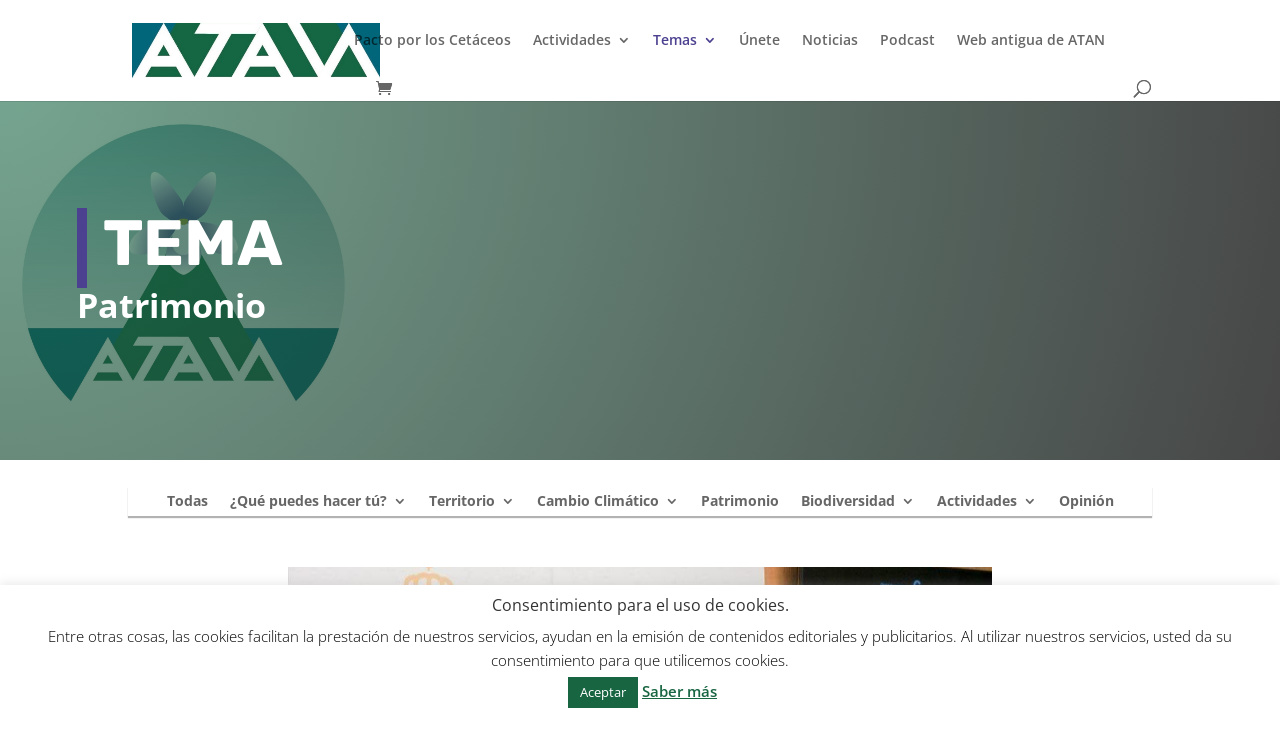

--- FILE ---
content_type: text/html; charset=UTF-8
request_url: https://atan.org/category/patrimonio/
body_size: 14310
content:
<!DOCTYPE html><html lang="es"><head><meta charset="UTF-8" /><meta http-equiv="X-UA-Compatible" content="IE=edge"><link rel="pingback" href="https://atan.org/xmlrpc.php" /> <script type="text/javascript">document.documentElement.className = 'js';</script> <link rel="preconnect" href="https://fonts.gstatic.com" crossorigin /><meta name='robots' content='index, follow, max-image-preview:large, max-snippet:-1, max-video-preview:-1' /><link media="all" href="https://atan.org/wp-content/cache/autoptimize/css/autoptimize_fb9dc10f7302f1c419d0ce7295a67a20.css" rel="stylesheet"><link media="only screen and (max-width: 768px)" href="https://atan.org/wp-content/cache/autoptimize/css/autoptimize_6fe211f8bb15af76999ce9135805d7af.css" rel="stylesheet"><title>Patrimonio archivos - ATAN</title><link rel="canonical" href="https://atan.org/category/patrimonio/" /><meta property="og:locale" content="es_ES" /><meta property="og:type" content="article" /><meta property="og:title" content="Patrimonio archivos - ATAN" /><meta property="og:url" content="https://atan.org/category/patrimonio/" /><meta property="og:site_name" content="ATAN" /><meta name="twitter:card" content="summary_large_image" /> <script type="application/ld+json" class="yoast-schema-graph">{"@context":"https://schema.org","@graph":[{"@type":"CollectionPage","@id":"https://atan.org/category/patrimonio/","url":"https://atan.org/category/patrimonio/","name":"Patrimonio archivos - ATAN","isPartOf":{"@id":"https://atan.org/#website"},"primaryImageOfPage":{"@id":"https://atan.org/category/patrimonio/#primaryimage"},"image":{"@id":"https://atan.org/category/patrimonio/#primaryimage"},"thumbnailUrl":"https://atan.org/wp-content/uploads/2021/01/Anteproyecto-de-Ley-Canaria-de-Cambio-Climatico-y-Transicion-Energetica.jpg","breadcrumb":{"@id":"https://atan.org/category/patrimonio/#breadcrumb"},"inLanguage":"es"},{"@type":"ImageObject","inLanguage":"es","@id":"https://atan.org/category/patrimonio/#primaryimage","url":"https://atan.org/wp-content/uploads/2021/01/Anteproyecto-de-Ley-Canaria-de-Cambio-Climatico-y-Transicion-Energetica.jpg","contentUrl":"https://atan.org/wp-content/uploads/2021/01/Anteproyecto-de-Ley-Canaria-de-Cambio-Climatico-y-Transicion-Energetica.jpg","width":1200,"height":630,"caption":"Anteproyecto de Ley Canaria de Cambio Climático y Transición Energética con Valbuena Alonso"},{"@type":"BreadcrumbList","@id":"https://atan.org/category/patrimonio/#breadcrumb","itemListElement":[{"@type":"ListItem","position":1,"name":"Portada","item":"https://atan.org/"},{"@type":"ListItem","position":2,"name":"Patrimonio"}]},{"@type":"WebSite","@id":"https://atan.org/#website","url":"https://atan.org/","name":"ATAN","description":"Asociación Tinerfeña Amigos de la Naturaleza","potentialAction":[{"@type":"SearchAction","target":{"@type":"EntryPoint","urlTemplate":"https://atan.org/?s={search_term_string}"},"query-input":{"@type":"PropertyValueSpecification","valueRequired":true,"valueName":"search_term_string"}}],"inLanguage":"es"}]}</script> <link rel="alternate" type="application/rss+xml" title="ATAN &raquo; Feed" href="https://atan.org/feed/" /><link rel="alternate" type="application/rss+xml" title="ATAN &raquo; Feed de los comentarios" href="https://atan.org/comments/feed/" /><link rel="alternate" type="application/rss+xml" title="ATAN &raquo; Categoría Patrimonio del feed" href="https://atan.org/category/patrimonio/feed/" /><meta content="Divi v.4.23.1" name="generator"/><link rel='stylesheet' id='dashicons-css' href='https://atan.org/wp-includes/css/dashicons.min.css?ver=74e6ee7d1f3c8080c3377b346d4a338b' type='text/css' media='all' /><link rel='stylesheet' id='admin-bar-css' href='https://atan.org/wp-includes/css/admin-bar.min.css?ver=74e6ee7d1f3c8080c3377b346d4a338b' type='text/css' media='all' /> <script type="text/javascript" src="https://atan.org/wp-includes/js/jquery/jquery.min.js?ver=3.7.1" id="jquery-core-js"></script> <script type="text/javascript" id="cookie-law-info-js-extra">var Cli_Data = {"nn_cookie_ids":[],"cookielist":[],"non_necessary_cookies":[],"ccpaEnabled":"","ccpaRegionBased":"","ccpaBarEnabled":"","strictlyEnabled":["necessary","obligatoire"],"ccpaType":"gdpr","js_blocking":"","custom_integration":"","triggerDomRefresh":"","secure_cookies":""};
var cli_cookiebar_settings = {"animate_speed_hide":"500","animate_speed_show":"500","background":"#FFF","border":"#b1a6a6c2","border_on":"","button_1_button_colour":"#176541","button_1_button_hover":"#125134","button_1_link_colour":"#fff","button_1_as_button":"1","button_1_new_win":"","button_2_button_colour":"#333","button_2_button_hover":"#292929","button_2_link_colour":"#176541","button_2_as_button":"","button_2_hidebar":"","button_3_button_colour":"#176541","button_3_button_hover":"#125134","button_3_link_colour":"#fff","button_3_as_button":"1","button_3_new_win":"","button_4_button_colour":"#000","button_4_button_hover":"#000000","button_4_link_colour":"#176541","button_4_as_button":"","button_7_button_colour":"#61a229","button_7_button_hover":"#4e8221","button_7_link_colour":"#fff","button_7_as_button":"1","button_7_new_win":"","font_family":"inherit","header_fix":"","notify_animate_hide":"1","notify_animate_show":"","notify_div_id":"#cookie-law-info-bar","notify_position_horizontal":"right","notify_position_vertical":"bottom","scroll_close":"","scroll_close_reload":"","accept_close_reload":"","reject_close_reload":"","showagain_tab":"","showagain_background":"#fff","showagain_border":"#000","showagain_div_id":"#cookie-law-info-again","showagain_x_position":"100px","text":"#000","show_once_yn":"","show_once":"10000","logging_on":"","as_popup":"","popup_overlay":"1","bar_heading_text":"Consentimiento para el uso de cookies.","cookie_bar_as":"banner","popup_showagain_position":"bottom-right","widget_position":"left"};
var log_object = {"ajax_url":"https:\/\/atan.org\/wp-admin\/admin-ajax.php"};</script> <script type="text/javascript" id="ffwd_cache-js-extra">var ffwd_cache = {"ajax_url":"https:\/\/atan.org\/wp-admin\/admin-ajax.php","update_data":"[{\"id\":\"1\",\"name\":\"ATAN\",\"page_access_token\":\"[base64]\",\"type\":\"page\",\"content_type\":\"timeline\",\"content\":\"statuses,photos,videos,links\",\"content_url\":\"https:\\\/\\\/www.facebook.com\\\/ATAN (Asociaci\\u00f3n Tinerfe\\u00f1a Amigos de la Naturaleza)-141024632633371\\\/\",\"timeline_type\":\"posts\",\"from\":\"141024632633371\",\"limit\":\"2\",\"app_id\":\"\",\"app_secret\":\"\",\"exist_access\":\"1\",\"access_token\":\"[base64]\",\"order\":\"1\",\"published\":\"1\",\"update_mode\":\"remove_old\",\"fb_view_type\":\"blog_style\",\"theme\":\"1\",\"masonry_hor_ver\":\"vertical\",\"image_max_columns\":\"5\",\"thumb_width\":\"200\",\"thumb_height\":\"150\",\"thumb_comments\":\"1\",\"thumb_likes\":\"1\",\"thumb_name\":\"1\",\"blog_style_width\":\"1200\",\"blog_style_height\":\"\",\"blog_style_view_type\":\"1\",\"blog_style_comments\":\"1\",\"blog_style_likes\":\"1\",\"blog_style_message_desc\":\"1\",\"blog_style_shares\":\"1\",\"blog_style_shares_butt\":\"0\",\"blog_style_facebook\":\"0\",\"blog_style_twitter\":\"0\",\"blog_style_google\":\"0\",\"blog_style_author\":\"1\",\"blog_style_name\":\"1\",\"blog_style_place_name\":\"1\",\"fb_name\":\"0\",\"fb_plugin\":\"0\",\"album_max_columns\":\"5\",\"album_title\":\"show\",\"album_thumb_width\":\"200\",\"album_thumb_height\":\"150\",\"album_image_max_columns\":\"5\",\"album_image_thumb_width\":\"200\",\"album_image_thumb_height\":\"150\",\"pagination_type\":\"1\",\"objects_per_page\":\"10\",\"popup_fullscreen\":\"0\",\"popup_width\":\"800\",\"popup_height\":\"600\",\"popup_effect\":\"fade\",\"popup_autoplay\":\"0\",\"open_commentbox\":\"1\",\"popup_interval\":\"5\",\"popup_enable_filmstrip\":\"0\",\"popup_filmstrip_height\":\"70\",\"popup_comments\":\"1\",\"popup_likes\":\"1\",\"popup_shares\":\"1\",\"popup_author\":\"1\",\"popup_name\":\"1\",\"popup_place_name\":\"1\",\"popup_enable_ctrl_btn\":\"1\",\"popup_enable_fullscreen\":\"1\",\"popup_enable_info_btn\":\"0\",\"popup_message_desc\":\"1\",\"popup_enable_facebook\":\"0\",\"popup_enable_twitter\":\"0\",\"popup_enable_google\":\"0\",\"view_on_fb\":\"1\",\"post_text_length\":\"200\",\"event_street\":\"0\",\"event_city\":\"0\",\"event_country\":\"0\",\"event_zip\":\"0\",\"event_map\":\"0\",\"event_date\":\"0\",\"event_desp_length\":\"0\",\"comments_replies\":\"1\",\"comments_filter\":\"toplevel\",\"comments_order\":\"chronological\",\"page_plugin_pos\":\"bottom\",\"page_plugin_fans\":\"1\",\"page_plugin_cover\":\"1\",\"page_plugin_header\":\"0\",\"page_plugin_width\":\"380\",\"image_onclick_action\":\"facebook\",\"event_order\":\"0\",\"upcoming_events\":\"0\",\"fb_page_id\":\"141024632633371\",\"data_count\":\"78\"}]","need_update":"false"};</script> <script type="text/javascript" id="ffwd_frontend-js-extra">var ffwd_frontend_text = {"comment_reply":"Reply","view":"View","more_comments":"more comments","year":"year","years":"years","hour":"hour","hours":"hours","months":"months","month":"month","weeks":"weeks","week":"week","days":"days","day":"day","minutes":"minutes","minute":"minute","seconds":"seconds","second":"second","ago":"ago","ajax_url":"https:\/\/atan.org\/wp-admin\/admin-ajax.php","and":"and","others":"others"};</script> <script type="text/javascript" id="ffwd_gallery_box-js-extra">var ffwd_objectL10n = {"ffwd_field_required":"field is required.","ffwd_mail_validation":"This is not a valid email address.","ffwd_search_result":"There are no images matching your search."};</script> <script type="text/javascript" id="wc-add-to-cart-js-extra">var wc_add_to_cart_params = {"ajax_url":"\/wp-admin\/admin-ajax.php","wc_ajax_url":"\/?wc-ajax=%%endpoint%%","i18n_view_cart":"Ver carrito","cart_url":"https:\/\/atan.org\/carrito\/","is_cart":"","cart_redirect_after_add":"no"};</script> <script type="text/javascript" id="woocommerce-js-extra">var woocommerce_params = {"ajax_url":"\/wp-admin\/admin-ajax.php","wc_ajax_url":"\/?wc-ajax=%%endpoint%%","i18n_password_show":"Mostrar contrase\u00f1a","i18n_password_hide":"Ocultar contrase\u00f1a"};</script> <link rel="https://api.w.org/" href="https://atan.org/wp-json/" /><link rel="alternate" title="JSON" type="application/json" href="https://atan.org/wp-json/wp/v2/categories/36" /><link rel="alternate" type="application/rss+xml" title="Feed RSS del podcast" href="https://atan.org/feed/podcast" /><meta name="viewport" content="width=device-width, initial-scale=1.0, maximum-scale=1.0, user-scalable=0" /> <noscript><style>.woocommerce-product-gallery{ opacity: 1 !important; }</style></noscript>  <script async src="https://www.googletagmanager.com/gtag/js?id=G-11C97JH865"></script> <script>window.dataLayer = window.dataLayer || [];
  function gtag(){dataLayer.push(arguments);}
  gtag('js', new Date());

  gtag('config', 'G-11C97JH865');</script> <link rel="icon" href="https://atan.org/wp-content/uploads/2019/07/cropped-favicon-ATAN-32x32.png" sizes="32x32" /><link rel="icon" href="https://atan.org/wp-content/uploads/2019/07/cropped-favicon-ATAN-192x192.png" sizes="192x192" /><link rel="apple-touch-icon" href="https://atan.org/wp-content/uploads/2019/07/cropped-favicon-ATAN-180x180.png" /><meta name="msapplication-TileImage" content="https://atan.org/wp-content/uploads/2019/07/cropped-favicon-ATAN-270x270.png" /></head><body data-rsssl=1 class="archive category category-patrimonio category-36 theme-Divi et-tb-has-template et-tb-has-body et-tb-has-footer woocommerce-no-js et_pb_button_helper_class et_fixed_nav et_show_nav et_primary_nav_dropdown_animation_fade et_secondary_nav_dropdown_animation_fade et_header_style_left et_cover_background et_pb_gutter osx et_pb_gutters3 et_pb_pagebuilder_layout et_divi_theme et-db"><div id="page-container"><div id="et-boc" class="et-boc"><header id="main-header" data-height-onload="66"><div class="container clearfix et_menu_container"><div class="logo_container"> <span class="logo_helper"></span> <a href="https://atan.org/"> <img src="https://atan.org/wp-content/uploads/2019/07/Logo-pequeño-ATAN.png" width="93" height="43" alt="ATAN" id="logo" data-height-percentage="54" /> </a></div><div id="et-top-navigation" data-height="66" data-fixed-height="40"><nav id="top-menu-nav"><ul id="top-menu" class="nav"><li class="menu-item menu-item-type-post_type menu-item-object-page menu-item-381"><a href="https://atan.org/pacto-por-los-cetaceos-fonsalia/">Pacto por los Cetáceos</a></li><li class="menu-item menu-item-type-taxonomy menu-item-object-category menu-item-has-children menu-item-433"><a href="https://atan.org/category/actividades-externas/">Actividades</a><ul class="sub-menu"><li class="menu-item menu-item-type-taxonomy menu-item-object-category menu-item-434"><a href="https://atan.org/category/actividades-externas/atan/">ATAN</a></li><li class="menu-item menu-item-type-taxonomy menu-item-object-category menu-item-435"><a href="https://atan.org/category/actividades-externas/externas/">Externas</a></li></ul></li><li class="menu-item menu-item-type-custom menu-item-object-custom current-menu-ancestor current-menu-parent menu-item-has-children menu-item-99"><a>Temas</a><ul class="sub-menu"><li class="menu-item menu-item-type-taxonomy menu-item-object-category menu-item-has-children menu-item-383"><a href="https://atan.org/category/que-puedes-hacer-tu/">¿Qué puedes hacer tú?</a><ul class="sub-menu"><li class="menu-item menu-item-type-taxonomy menu-item-object-category menu-item-384"><a href="https://atan.org/category/que-puedes-hacer-tu/vivir-sin-plastico/">Vivir sin Plástico</a></li></ul></li><li class="menu-item menu-item-type-taxonomy menu-item-object-category menu-item-has-children menu-item-398"><a href="https://atan.org/category/territorio/">Territorio</a><ul class="sub-menu"><li class="menu-item menu-item-type-taxonomy menu-item-object-category menu-item-400"><a href="https://atan.org/category/territorio/capacidad-de-carga/">Capacidad de Carga</a></li><li class="menu-item menu-item-type-taxonomy menu-item-object-category menu-item-has-children menu-item-404"><a href="https://atan.org/category/territorio/espacios-naturales/">Espacios Naturales</a><ul class="sub-menu"><li class="menu-item menu-item-type-taxonomy menu-item-object-category menu-item-405"><a href="https://atan.org/category/territorio/espacios-naturales/parques-nacionales-de-canarias/">Parques Nacionales de Canarias</a></li></ul></li><li class="menu-item menu-item-type-taxonomy menu-item-object-category menu-item-402"><a href="https://atan.org/category/territorio/costas/">Costas</a></li><li class="menu-item menu-item-type-taxonomy menu-item-object-category menu-item-407"><a href="https://atan.org/category/territorio/urbanismo/">Urbanismo</a></li><li class="menu-item menu-item-type-taxonomy menu-item-object-category menu-item-401"><a href="https://atan.org/category/territorio/carreteras/">Carreteras</a></li><li class="menu-item menu-item-type-taxonomy menu-item-object-category menu-item-399"><a href="https://atan.org/category/territorio/actividades-extractivas/">Actividades extractivas</a></li><li class="menu-item menu-item-type-taxonomy menu-item-object-category menu-item-403"><a href="https://atan.org/category/territorio/el-agua/">El Agua</a></li><li class="menu-item menu-item-type-taxonomy menu-item-object-category menu-item-406"><a href="https://atan.org/category/territorio/turismo/">Turismo</a></li></ul></li><li class="menu-item menu-item-type-taxonomy menu-item-object-category menu-item-has-children menu-item-390"><a href="https://atan.org/category/cambio-climatico/">Cambio Climático</a><ul class="sub-menu"><li class="menu-item menu-item-type-taxonomy menu-item-object-category menu-item-393"><a href="https://atan.org/category/cambio-climatico/energias/">Energías</a></li><li class="menu-item menu-item-type-taxonomy menu-item-object-category menu-item-394"><a href="https://atan.org/category/cambio-climatico/residuos/">Residuos</a></li><li class="menu-item menu-item-type-taxonomy menu-item-object-category menu-item-391"><a href="https://atan.org/category/cambio-climatico/consumo/">Consumo</a></li><li class="menu-item menu-item-type-taxonomy menu-item-object-category menu-item-392"><a href="https://atan.org/category/cambio-climatico/contaminacion/">Contaminación</a></li><li class="menu-item menu-item-type-taxonomy menu-item-object-category menu-item-395"><a href="https://atan.org/category/cambio-climatico/transporte/">Transporte</a></li></ul></li><li class="menu-item menu-item-type-taxonomy menu-item-object-category current-menu-item menu-item-396"><a href="https://atan.org/category/patrimonio/" aria-current="page">Patrimonio</a></li><li class="menu-item menu-item-type-taxonomy menu-item-object-category menu-item-has-children menu-item-385"><a href="https://atan.org/category/biodiversidad/">Biodiversidad</a><ul class="sub-menu"><li class="menu-item menu-item-type-taxonomy menu-item-object-category menu-item-386"><a href="https://atan.org/category/biodiversidad/concepto/">Concepto</a></li><li class="menu-item menu-item-type-taxonomy menu-item-object-category menu-item-389"><a href="https://atan.org/category/biodiversidad/flora-y-fauna/">Flora y Fauna</a></li><li class="menu-item menu-item-type-taxonomy menu-item-object-category menu-item-387"><a href="https://atan.org/category/biodiversidad/especies-en-peligro/">Especies en Peligro</a></li><li class="menu-item menu-item-type-taxonomy menu-item-object-category menu-item-388"><a href="https://atan.org/category/biodiversidad/especies-invasoras/">Especies Invasoras</a></li></ul></li><li class="menu-item menu-item-type-taxonomy menu-item-object-category menu-item-852"><a href="https://atan.org/category/opinion/">Opinión</a></li></ul></li><li class="menu-item menu-item-type-post_type menu-item-object-page menu-item-379"><a href="https://atan.org/unete/">Únete</a></li><li class="menu-item menu-item-type-post_type menu-item-object-page menu-item-765"><a href="https://atan.org/noticias/">Noticias</a></li><li class="menu-item menu-item-type-custom menu-item-object-custom menu-item-497"><a href="/podcast/">Podcast</a></li><li class="menu-item menu-item-type-custom menu-item-object-custom menu-item-721"><a target="_blank" href="http://laviejita.icermo.com/">Web antigua de ATAN</a></li></ul></nav> <a href="https://atan.org/carrito/" class="et-cart-info"> <span></span> </a><div id="et_top_search"> <span id="et_search_icon"></span></div><div id="et_mobile_nav_menu"><div class="mobile_nav closed"> <span class="select_page">Seleccionar página</span> <span class="mobile_menu_bar mobile_menu_bar_toggle"></span></div></div></div></div><div class="et_search_outer"><div class="container et_search_form_container"><form role="search" method="get" class="et-search-form" action="https://atan.org/"> <input type="search" class="et-search-field" placeholder="Búsqueda &hellip;" value="" name="s" title="Buscar:" /></form> <span class="et_close_search_field"></span></div></div></header><div id="et-main-area"><div id="main-content"><div class="et-l et-l--body"><div class="et_builder_inner_content et_pb_gutters3"><div class="et_pb_section et_pb_section_0_tb_body et_pb_with_background et_section_regular" ><div class="et_pb_row et_pb_row_0_tb_body et_pb_equal_columns et_pb_gutters3"><div class="et_pb_column et_pb_column_4_4 et_pb_column_0_tb_body  et_pb_css_mix_blend_mode_passthrough et-last-child"><div class="et_pb_with_border et_pb_module et_pb_text et_pb_text_0_tb_body  et_pb_text_align_left et_pb_bg_layout_dark"><div class="et_pb_text_inner"><h1>TEMA</h1></div></div><div class="et_pb_module et_pb_post_title et_pb_post_title_0_tb_body et_pb_bg_layout_light  et_pb_text_align_left"   ><div class="et_pb_title_container"><h1 class="entry-title">Patrimonio</h1></div></div></div></div></div><div class="et_pb_section et_pb_section_1_tb_body et_section_regular et_pb_section--with-menu" ><div class="et_pb_row et_pb_row_1_tb_body et_pb_row--with-menu"><div class="et_pb_column et_pb_column_4_4 et_pb_column_1_tb_body  et_pb_css_mix_blend_mode_passthrough et-last-child et_pb_column--with-menu"><div class="et_pb_module et_pb_menu et_pb_menu_0_tb_body et_pb_bg_layout_light  et_pb_text_align_left et_dropdown_animation_fade et_pb_menu--without-logo et_pb_menu--style-centered"><div class="et_pb_menu_inner_container clearfix"><div class="et_pb_menu__wrap"><div class="et_pb_menu__menu"><nav class="et-menu-nav"><ul id="menu-categorias" class="et-menu nav"><li id="menu-item-1211" class="et_pb_menu_page_id-235 menu-item menu-item-type-post_type menu-item-object-page menu-item-1211"><a href="https://atan.org/noticias/">Todas</a></li><li id="menu-item-785" class="et_pb_menu_page_id-38 menu-item menu-item-type-taxonomy menu-item-object-category menu-item-has-children menu-item-785"><a href="https://atan.org/category/que-puedes-hacer-tu/">¿Qué puedes hacer tú?</a><ul class="sub-menu"><li id="menu-item-786" class="et_pb_menu_page_id-59 menu-item menu-item-type-taxonomy menu-item-object-category menu-item-786"><a href="https://atan.org/category/que-puedes-hacer-tu/vivir-sin-plastico/">Vivir sin Plástico</a></li></ul></li><li id="menu-item-804" class="et_pb_menu_page_id-34 menu-item menu-item-type-taxonomy menu-item-object-category menu-item-has-children menu-item-804"><a href="https://atan.org/category/territorio/">Territorio</a><ul class="sub-menu"><li id="menu-item-806" class="et_pb_menu_page_id-48 menu-item menu-item-type-taxonomy menu-item-object-category menu-item-806"><a href="https://atan.org/category/territorio/capacidad-de-carga/">Capacidad de Carga</a></li><li id="menu-item-808" class="et_pb_menu_page_id-51 menu-item menu-item-type-taxonomy menu-item-object-category menu-item-has-children menu-item-808"><a href="https://atan.org/category/territorio/costas/">Costas</a><ul class="sub-menu"><li id="menu-item-810" class="et_pb_menu_page_id-49 menu-item menu-item-type-taxonomy menu-item-object-category menu-item-has-children menu-item-810"><a href="https://atan.org/category/territorio/espacios-naturales/">Espacios Naturales</a><ul class="sub-menu"><li id="menu-item-811" class="et_pb_menu_page_id-50 menu-item menu-item-type-taxonomy menu-item-object-category menu-item-811"><a href="https://atan.org/category/territorio/espacios-naturales/parques-nacionales-de-canarias/">Parques Nacionales de Canarias</a></li></ul></li></ul></li><li id="menu-item-813" class="et_pb_menu_page_id-52 menu-item menu-item-type-taxonomy menu-item-object-category menu-item-813"><a href="https://atan.org/category/territorio/urbanismo/">Urbanismo</a></li><li id="menu-item-807" class="et_pb_menu_page_id-53 menu-item menu-item-type-taxonomy menu-item-object-category menu-item-807"><a href="https://atan.org/category/territorio/carreteras/">Carreteras</a></li><li id="menu-item-805" class="et_pb_menu_page_id-54 menu-item menu-item-type-taxonomy menu-item-object-category menu-item-805"><a href="https://atan.org/category/territorio/actividades-extractivas/">Actividades extractivas</a></li><li id="menu-item-809" class="et_pb_menu_page_id-57 menu-item menu-item-type-taxonomy menu-item-object-category menu-item-809"><a href="https://atan.org/category/territorio/el-agua/">El Agua</a></li><li id="menu-item-812" class="et_pb_menu_page_id-58 menu-item menu-item-type-taxonomy menu-item-object-category menu-item-812"><a href="https://atan.org/category/territorio/turismo/">Turismo</a></li></ul></li><li id="menu-item-795" class="et_pb_menu_page_id-35 menu-item menu-item-type-taxonomy menu-item-object-category menu-item-has-children menu-item-795"><a href="https://atan.org/category/cambio-climatico/">Cambio Climático</a><ul class="sub-menu"><li id="menu-item-798" class="et_pb_menu_page_id-39 menu-item menu-item-type-taxonomy menu-item-object-category menu-item-798"><a href="https://atan.org/category/cambio-climatico/energias/">Energías</a></li><li id="menu-item-799" class="et_pb_menu_page_id-40 menu-item menu-item-type-taxonomy menu-item-object-category menu-item-799"><a href="https://atan.org/category/cambio-climatico/residuos/">Residuos</a></li><li id="menu-item-796" class="et_pb_menu_page_id-41 menu-item menu-item-type-taxonomy menu-item-object-category menu-item-796"><a href="https://atan.org/category/cambio-climatico/consumo/">Consumo</a></li><li id="menu-item-797" class="et_pb_menu_page_id-42 menu-item menu-item-type-taxonomy menu-item-object-category menu-item-797"><a href="https://atan.org/category/cambio-climatico/contaminacion/">Contaminación</a></li><li id="menu-item-800" class="et_pb_menu_page_id-43 menu-item menu-item-type-taxonomy menu-item-object-category menu-item-800"><a href="https://atan.org/category/cambio-climatico/transporte/">Transporte</a></li></ul></li><li id="menu-item-802" class="et_pb_menu_page_id-36 menu-item menu-item-type-taxonomy menu-item-object-category current-menu-item menu-item-802"><a href="https://atan.org/category/patrimonio/" aria-current="page">Patrimonio</a></li><li id="menu-item-790" class="et_pb_menu_page_id-37 menu-item menu-item-type-taxonomy menu-item-object-category menu-item-has-children menu-item-790"><a href="https://atan.org/category/biodiversidad/">Biodiversidad</a><ul class="sub-menu"><li id="menu-item-791" class="et_pb_menu_page_id-44 menu-item menu-item-type-taxonomy menu-item-object-category menu-item-791"><a href="https://atan.org/category/biodiversidad/concepto/">Concepto</a></li><li id="menu-item-794" class="et_pb_menu_page_id-45 menu-item menu-item-type-taxonomy menu-item-object-category menu-item-794"><a href="https://atan.org/category/biodiversidad/flora-y-fauna/">Flora y Fauna</a></li><li id="menu-item-792" class="et_pb_menu_page_id-46 menu-item menu-item-type-taxonomy menu-item-object-category menu-item-792"><a href="https://atan.org/category/biodiversidad/especies-en-peligro/">Especies en Peligro</a></li><li id="menu-item-793" class="et_pb_menu_page_id-47 menu-item menu-item-type-taxonomy menu-item-object-category menu-item-793"><a href="https://atan.org/category/biodiversidad/especies-invasoras/">Especies Invasoras</a></li></ul></li><li id="menu-item-787" class="et_pb_menu_page_id-61 menu-item menu-item-type-taxonomy menu-item-object-category menu-item-has-children menu-item-787"><a href="https://atan.org/category/actividades-externas/">Actividades</a><ul class="sub-menu"><li id="menu-item-788" class="et_pb_menu_page_id-62 menu-item menu-item-type-taxonomy menu-item-object-category menu-item-788"><a href="https://atan.org/category/actividades-externas/atan/">ATAN</a></li><li id="menu-item-789" class="et_pb_menu_page_id-63 menu-item menu-item-type-taxonomy menu-item-object-category menu-item-789"><a href="https://atan.org/category/actividades-externas/externas/">Externas</a></li></ul></li><li id="menu-item-801" class="et_pb_menu_page_id-90 menu-item menu-item-type-taxonomy menu-item-object-category menu-item-801"><a href="https://atan.org/category/opinion/">Opinión</a></li></ul></nav></div><div class="et_mobile_nav_menu"><div class="mobile_nav closed"> <span class="mobile_menu_bar"></span></div></div></div></div></div></div></div><div class="et_pb_row et_pb_row_2_tb_body"><div class="et_pb_column et_pb_column_4_4 et_pb_column_2_tb_body  et_pb_css_mix_blend_mode_passthrough et-last-child"><div class="et_pb_module et_pb_blog_0_tb_body et_pb_posts et_pb_bg_layout_light "><div class="et_pb_ajax_pagination_container"><article id="post-1417" class="et_pb_post clearfix et_pb_blog_item_0_0 post-1417 post type-post status-publish format-standard has-post-thumbnail hentry category-cambio-climatico category-costas category-fonsalia category-opinion category-patrimonio category-territorio"> <a href="https://atan.org/2021/01/los-favoritos-de-midas/" class="entry-featured-image-url"><img fetchpriority="high" decoding="async" src="https://atan.org/wp-content/uploads/2021/01/Anteproyecto-de-Ley-Canaria-de-Cambio-Climatico-y-Transicion-Energetica-1080x630.jpg" alt="Los Favoritos de Midas" class="" width="1080" height="675" srcset="https://atan.org/wp-content/uploads/2021/01/Anteproyecto-de-Ley-Canaria-de-Cambio-Climatico-y-Transicion-Energetica-1080x630.jpg 1080w, https://atan.org/wp-content/uploads/2021/01/Anteproyecto-de-Ley-Canaria-de-Cambio-Climatico-y-Transicion-Energetica-980x515.jpg 980w, https://atan.org/wp-content/uploads/2021/01/Anteproyecto-de-Ley-Canaria-de-Cambio-Climatico-y-Transicion-Energetica-480x252.jpg 480w" sizes="(min-width: 0px) and (max-width: 480px) 480px, (min-width: 481px) and (max-width: 980px) 980px, (min-width: 981px) 1080px, 100vw" /></a><h2 class="entry-title"><a href="https://atan.org/2021/01/los-favoritos-de-midas/">Los Favoritos de Midas</a></h2><p class="post-meta">por <span class="author vcard"><a href="https://atan.org/author/admin7630/" title="Mensajes de ATAN" rel="author">ATAN</a></span> | <span class="published">Ene 14, 2021</span> | <a href="https://atan.org/category/cambio-climatico/" rel="tag">Cambio Climático</a>, <a href="https://atan.org/category/territorio/costas/" rel="tag">Costas</a>, <a href="https://atan.org/category/fonsalia/" rel="tag">Fonsalía</a>, <a href="https://atan.org/category/opinion/" rel="tag">Opinión</a>, <a href="https://atan.org/category/patrimonio/" rel="tag">Patrimonio</a>, <a href="https://atan.org/category/territorio/" rel="tag">Territorio</a></p><div class="post-content"><div class="post-content-inner"><p>Estamos ante un nuevo Anteproyecto de Ley Canaria con aspecto de trabajito de 3º de la ESO. Un anteproyecto de ley ambiguo y poco serio que no viene a cambiar nada. No es más que un intento básico de limpiar la imagen de un gobierno que quiere aparentar ser ecologista...</p></div><a href="https://atan.org/2021/01/los-favoritos-de-midas/" class="more-link">leer más</a></div></article><div><div class="pagination clearfix"><div class="alignleft"></div><div class="alignright"></div></div></div></div></div></div></div></div></div></div></div><footer class="et-l et-l--footer"><div class="et_builder_inner_content et_pb_gutters3"><div class="et_pb_section et_pb_section_1_tb_footer et_pb_specialty_fullwidth et_section_specialty" ><div class="et_pb_row et_pb_gutters1"><div class="et_pb_column et_pb_column_1_2 et_pb_column_0_tb_footer    et_pb_css_mix_blend_mode_passthrough"><div class="et_pb_module et_pb_text et_pb_text_0_tb_footer  et_pb_text_align_left et_pb_bg_layout_light"><div class="et_pb_text_inner"><h2>Pregúntanos 🙂</h2></div></div><div class="et_pb_module et_pb_divider et_pb_divider_0_tb_footer et_pb_divider_position_center et_pb_space"><div class="et_pb_divider_internal"></div></div><div class="et_pb_module et_pb_code et_pb_code_0_tb_footer"><div class="et_pb_code_inner"><div class="wpcf7 no-js" id="wpcf7-f344-o1" lang="es-ES" dir="ltr" data-wpcf7-id="344"><div class="screen-reader-response"><p role="status" aria-live="polite" aria-atomic="true"></p><ul></ul></div><form action="/category/patrimonio/#wpcf7-f344-o1" method="post" class="wpcf7-form init" aria-label="Formulario de contacto" novalidate="novalidate" data-status="init"><fieldset class="hidden-fields-container"><input type="hidden" name="_wpcf7" value="344" /><input type="hidden" name="_wpcf7_version" value="6.1.4" /><input type="hidden" name="_wpcf7_locale" value="es_ES" /><input type="hidden" name="_wpcf7_unit_tag" value="wpcf7-f344-o1" /><input type="hidden" name="_wpcf7_container_post" value="0" /><input type="hidden" name="_wpcf7_posted_data_hash" value="" /><input type="hidden" name="_wpcf7cf_hidden_group_fields" value="[]" /><input type="hidden" name="_wpcf7cf_hidden_groups" value="[]" /><input type="hidden" name="_wpcf7cf_visible_groups" value="[]" /><input type="hidden" name="_wpcf7cf_repeaters" value="[]" /><input type="hidden" name="_wpcf7cf_steps" value="{}" /><input type="hidden" name="_wpcf7cf_options" value="{&quot;form_id&quot;:344,&quot;conditions&quot;:[],&quot;settings&quot;:{&quot;animation&quot;:&quot;yes&quot;,&quot;animation_intime&quot;:200,&quot;animation_outtime&quot;:200,&quot;conditions_ui&quot;:&quot;normal&quot;,&quot;notice_dismissed&quot;:false,&quot;notice_dismissed_rollback-cf7-5.8.5&quot;:true,&quot;notice_dismissed_update-cf7-6.0.5&quot;:true}}" /><input type="hidden" name="_wpcf7_recaptcha_response" value="" /></fieldset><p><label> Tu nombre (requerido)<br /> <span class="wpcf7-form-control-wrap" data-name="Nombre"><input size="40" maxlength="400" class="wpcf7-form-control wpcf7-text wpcf7-validates-as-required" aria-required="true" aria-invalid="false" value="" type="text" name="Nombre" /></span> </label></p><p><label> Tu correo electrónico (requerido)<br /> <span class="wpcf7-form-control-wrap" data-name="EMail"><input size="40" maxlength="400" class="wpcf7-form-control wpcf7-email wpcf7-validates-as-required wpcf7-text wpcf7-validates-as-email" aria-required="true" aria-invalid="false" value="" type="email" name="EMail" /></span> </label></p><p><label> Asunto<br /> <span class="wpcf7-form-control-wrap" data-name="Asunto"><input size="40" maxlength="400" class="wpcf7-form-control wpcf7-text" aria-invalid="false" value="" type="text" name="Asunto" /></span> </label></p><p><label> Tu mensaje<br /> <span class="wpcf7-form-control-wrap" data-name="Tu"><textarea cols="40" rows="10" maxlength="2000" class="wpcf7-form-control wpcf7-textarea" aria-invalid="false" name="Tu"></textarea></span> </label></p><p><span class="wpcf7-form-control-wrap" data-name="acceptance-573"><span class="wpcf7-form-control wpcf7-acceptance"><span class="wpcf7-list-item"><input type="checkbox" name="acceptance-573" value="1" aria-invalid="false" /></span></span></span> Aceptar la <a href="https://atan.org/politica-de-privacidad/">política de privacidad.</a></p><p><input class="wpcf7-form-control wpcf7-submit has-spinner" type="submit" value="Enviar" /></p><div class="wpcf7-response-output" aria-hidden="true"></div></form></div></div></div></div><div class="et_pb_column et_pb_column_1_2 et_pb_column_1_tb_footer   et_pb_specialty_column  et_pb_css_mix_blend_mode_passthrough et-last-child"><div class="et_pb_row_inner et_pb_row_inner_0_tb_footer et_animated"><div class="et_pb_column et_pb_column_4_4 et_pb_column_inner et_pb_column_inner_0_tb_footer et-last-child"><ul class="et_pb_module et_pb_social_media_follow et_pb_social_media_follow_0_tb_footer clearfix  et_pb_text_align_center et_pb_bg_layout_light"><li
 class='et_pb_social_media_follow_network_0_tb_footer et_pb_social_icon et_pb_social_network_link  et-social-facebook'><a
 href='https://www.facebook.com/ATAN-Asociaci%C3%B3n-Tinerfe%C3%B1a-Amigos-de-la-Naturaleza-141024632633371/'
 class='icon et_pb_with_border'
 title='Seguir en Facebook'
 target="_blank"><span
 class='et_pb_social_media_follow_network_name'
 aria-hidden='true'
 >Seguir</span></a></li><li
 class='et_pb_social_media_follow_network_1_tb_footer et_pb_social_icon et_pb_social_network_link  et-social-instagram'><a
 href='https://www.instagram.com/atan_tenerife/'
 class='icon et_pb_with_border'
 title='Seguir en Instagram'
 target="_blank"><span
 class='et_pb_social_media_follow_network_name'
 aria-hidden='true'
 >Seguir</span></a></li><li
 class='et_pb_social_media_follow_network_2_tb_footer et_pb_social_icon et_pb_social_network_link  et-social-youtube'><a
 href='https://www.youtube.com/channel/UC49fBohU7zLBwS6fCnM9MtQ'
 class='icon et_pb_with_border'
 title='Seguir en Youtube'
 target="_blank"><span
 class='et_pb_social_media_follow_network_name'
 aria-hidden='true'
 >Seguir</span></a></li></ul></div></div><div class="et_pb_row_inner et_pb_row_inner_1_tb_footer"><div class="et_pb_column et_pb_column_4_4 et_pb_column_inner et_pb_column_inner_1_tb_footer et-last-child"><div class="et_pb_module et_pb_blurb et_pb_blurb_0_tb_footer  et_pb_text_align_left  et_pb_blurb_position_left et_pb_bg_layout_light"><div class="et_pb_blurb_content"><div class="et_pb_main_blurb_image"><a href="https://goo.gl/maps/W7QNXt4NGLvyfPny7" target="_blank"><span class="et_pb_image_wrap"><span class="et-waypoint et_pb_animation_off et_pb_animation_off_tablet et_pb_animation_off_phone et-pb-icon">&#xe081;</span></span></a></div><div class="et_pb_blurb_container"><h4 class="et_pb_module_header"><a href="https://goo.gl/maps/W7QNXt4NGLvyfPny7" target="_blank">Santo Domingo, 10, 38003 Santa Cruz de Tenerife</a></h4></div></div></div><div class="et_pb_module et_pb_blurb et_pb_blurb_1_tb_footer  et_pb_text_align_left  et_pb_blurb_position_left et_pb_bg_layout_light"><div class="et_pb_blurb_content"><div class="et_pb_main_blurb_image"><a href="mailto:atan@atan.org"><span class="et_pb_image_wrap"><span class="et-waypoint et_pb_animation_off et_pb_animation_off_tablet et_pb_animation_off_phone et-pb-icon">&#xe076;</span></span></a></div><div class="et_pb_blurb_container"><h4 class="et_pb_module_header"><a href="mailto:atan@atan.org">atan@atan.org</a></h4></div></div></div></div></div></div></div></div><div class="et_pb_section et_pb_section_3_tb_footer et_pb_with_background et_section_regular" ><div class="et_pb_row et_pb_row_0_tb_footer"><div class="et_pb_column et_pb_column_1_2 et_pb_column_2_tb_footer  et_pb_css_mix_blend_mode_passthrough"><div class="et_pb_module et_pb_text et_pb_text_1_tb_footer  et_pb_text_align_left et_pb_bg_layout_light"><div class="et_pb_text_inner"><p style="text-align: center;"><span style="color: #ffffff;"><strong><a href="https://atan.org/politica-de-privacidad/" style="color: #ffffff;">Política de Privacidad</a></strong></span></p></div></div></div><div class="et_pb_column et_pb_column_1_2 et_pb_column_3_tb_footer  et_pb_css_mix_blend_mode_passthrough et-last-child"><div class="et_pb_module et_pb_text et_pb_text_2_tb_footer  et_pb_text_align_left et_pb_bg_layout_light"><div class="et_pb_text_inner"><p style="text-align: center;"><span style="color: #ffffff;"><strong><a href="https://atan.org/category/memorias-de-actividades/" style="color: #ffffff;">Memorias de Actividades</a></strong></span></p></div></div></div></div></div></div></footer></div></div></div><div id="cookie-law-info-bar" data-nosnippet="true"><h5 class="cli_messagebar_head">Consentimiento para el uso de cookies.</h5><span>Entre otras cosas, las cookies facilitan la prestación de nuestros servicios, ayudan en la emisión de contenidos editoriales y publicitarios. Al utilizar nuestros servicios, usted da su consentimiento para que utilicemos cookies. <br /> <a role='button' data-cli_action="accept" id="cookie_action_close_header" class="medium cli-plugin-button cli-plugin-main-button cookie_action_close_header cli_action_button wt-cli-accept-btn" style="display:inline-block">Aceptar</a> <a href="https://atan.org/politica-de-privacidad" id="CONSTANT_OPEN_URL" target="_blank" class="cli-plugin-main-link" style="display:inline-block">Saber más</a></span></div><div id="cookie-law-info-again" style="display:none" data-nosnippet="true"><span id="cookie_hdr_showagain">Cookies y política de privacidad</span></div><div class="cli-modal" data-nosnippet="true" id="cliSettingsPopup" tabindex="-1" role="dialog" aria-labelledby="cliSettingsPopup" aria-hidden="true"><div class="cli-modal-dialog" role="document"><div class="cli-modal-content cli-bar-popup"> <button type="button" class="cli-modal-close" id="cliModalClose"> <svg class="" viewBox="0 0 24 24"><path d="M19 6.41l-1.41-1.41-5.59 5.59-5.59-5.59-1.41 1.41 5.59 5.59-5.59 5.59 1.41 1.41 5.59-5.59 5.59 5.59 1.41-1.41-5.59-5.59z"></path><path d="M0 0h24v24h-24z" fill="none"></path></svg> <span class="wt-cli-sr-only">Cerrar</span> </button><div class="cli-modal-body"><div class="cli-container-fluid cli-tab-container"><div class="cli-row"><div class="cli-col-12 cli-align-items-stretch cli-px-0"><div class="cli-privacy-overview"><h4>Privacy Overview</h4><div class="cli-privacy-content"><div class="cli-privacy-content-text">Entre otras cosas, las cookies facilitan la prestación de nuestros servicios, ayudan en la emisión de contenidos editoriales y publicitarios. Al utilizar nuestros servicios, usted da su consentimiento para que utilicemos cookies.</div></div> <a class="cli-privacy-readmore" aria-label="Mostrar más" role="button" data-readmore-text="Mostrar más" data-readless-text="Mostrar menos"></a></div></div><div class="cli-col-12 cli-align-items-stretch cli-px-0 cli-tab-section-container"><div class="cli-tab-section"><div class="cli-tab-header"> <a role="button" tabindex="0" class="cli-nav-link cli-settings-mobile" data-target="necessary" data-toggle="cli-toggle-tab"> Necessary </a><div class="wt-cli-necessary-checkbox"> <input type="checkbox" class="cli-user-preference-checkbox"  id="wt-cli-checkbox-necessary" data-id="checkbox-necessary" checked="checked"  /> <label class="form-check-label" for="wt-cli-checkbox-necessary">Necessary</label></div> <span class="cli-necessary-caption">Siempre activado</span></div><div class="cli-tab-content"><div class="cli-tab-pane cli-fade" data-id="necessary"><div class="wt-cli-cookie-description"> Las cookies necesarias son absolutamente imprescindibles para que el sitio web funcione correctamente. Esta categoría sólo incluye cookies que garantizan las funcionalidades básicas y las características de seguridad del sitio web. Estas cookies no almacenan ninguna información personal.</div></div></div></div></div></div></div></div><div class="cli-modal-footer"><div class="wt-cli-element cli-container-fluid cli-tab-container"><div class="cli-row"><div class="cli-col-12 cli-align-items-stretch cli-px-0"><div class="cli-tab-footer wt-cli-privacy-overview-actions"> <a id="wt-cli-privacy-save-btn" role="button" tabindex="0" data-cli-action="accept" class="wt-cli-privacy-btn cli_setting_save_button wt-cli-privacy-accept-btn cli-btn">GUARDAR Y ACEPTAR</a></div></div></div></div></div></div></div></div><div class="cli-modal-backdrop cli-fade cli-settings-overlay"></div><div class="cli-modal-backdrop cli-fade cli-popupbar-overlay"></div>  <script type="text/javascript">var cffajaxurl = "https://atan.org/wp-admin/admin-ajax.php";
var cfflinkhashtags = "true";</script> <script>(function(e){
                  var el = document.createElement('script');
                  el.setAttribute('data-account', 'm8ZucRZHhh');
                  el.setAttribute('src', 'https://cdn.userway.org/widget.js');
                  document.body.appendChild(el);
                })();</script> <script type="application/javascript">(function() {
				var file     = ["https:\/\/atan.org\/wp-content\/et-cache\/taxonomy\/category\/36\/et-divi-dynamic-tb-766-tb-781-late.css"];
				var handle   = document.getElementById('divi-style-inline-inline-css');
				var location = handle.parentNode;

				if (0===document.querySelectorAll('link[href="' + file + '"]').length) {
					var link  = document.createElement('link');
					link.rel  = 'stylesheet';
					link.id   = 'et-dynamic-late-css';
					link.href = file;

					location.insertBefore(link, handle.nextSibling);
				}
			})();</script> <script type="text/javascript">var et_animation_data = [{"class":"et_pb_row_inner_0_tb_footer","style":"slideTop","repeat":"once","duration":"1000ms","delay":"0ms","intensity":"10%","starting_opacity":"0%","speed_curve":"ease-in-out"}];</script> <script type='text/javascript'>(function () {
			var c = document.body.className;
			c = c.replace(/woocommerce-no-js/, 'woocommerce-js');
			document.body.className = c;
		})();</script> <script type="text/javascript" src="https://atan.org/wp-includes/js/dist/hooks.min.js?ver=4d63a3d491d11ffd8ac6" id="wp-hooks-js"></script> <script type="text/javascript" src="https://atan.org/wp-includes/js/dist/i18n.min.js?ver=5e580eb46a90c2b997e6" id="wp-i18n-js"></script> <script type="text/javascript" id="wp-i18n-js-after">wp.i18n.setLocaleData( { 'text direction\u0004ltr': [ 'ltr' ] } );</script> <script type="text/javascript" id="contact-form-7-js-translations">( function( domain, translations ) {
	var localeData = translations.locale_data[ domain ] || translations.locale_data.messages;
	localeData[""].domain = domain;
	wp.i18n.setLocaleData( localeData, domain );
} )( "contact-form-7", {"translation-revision-date":"2025-12-01 15:45:40+0000","generator":"GlotPress\/4.0.3","domain":"messages","locale_data":{"messages":{"":{"domain":"messages","plural-forms":"nplurals=2; plural=n != 1;","lang":"es"},"This contact form is placed in the wrong place.":["Este formulario de contacto est\u00e1 situado en el lugar incorrecto."],"Error:":["Error:"]}},"comment":{"reference":"includes\/js\/index.js"}} );</script> <script type="text/javascript" id="contact-form-7-js-before">var wpcf7 = {
    "api": {
        "root": "https:\/\/atan.org\/wp-json\/",
        "namespace": "contact-form-7\/v1"
    },
    "cached": 1
};</script> <script type="text/javascript" id="divi-custom-script-js-extra">var DIVI = {"item_count":"%d Item","items_count":"%d Items"};
var et_builder_utils_params = {"condition":{"diviTheme":true,"extraTheme":false},"scrollLocations":["app","top"],"builderScrollLocations":{"desktop":"app","tablet":"app","phone":"app"},"onloadScrollLocation":"app","builderType":"fe"};
var et_frontend_scripts = {"builderCssContainerPrefix":"#et-boc","builderCssLayoutPrefix":"#et-boc .et-l"};
var et_pb_custom = {"ajaxurl":"https:\/\/atan.org\/wp-admin\/admin-ajax.php","images_uri":"https:\/\/atan.org\/wp-content\/themes\/Divi\/images","builder_images_uri":"https:\/\/atan.org\/wp-content\/themes\/Divi\/includes\/builder\/images","et_frontend_nonce":"dc5b98cbf4","subscription_failed":"Por favor, revise los campos a continuaci\u00f3n para asegurarse de que la informaci\u00f3n introducida es correcta.","et_ab_log_nonce":"dbb49bf4c6","fill_message":"Por favor, rellene los siguientes campos:","contact_error_message":"Por favor, arregle los siguientes errores:","invalid":"De correo electr\u00f3nico no v\u00e1lida","captcha":"Captcha","prev":"Anterior","previous":"Anterior","next":"Siguiente","wrong_captcha":"Ha introducido un n\u00famero equivocado de captcha.","wrong_checkbox":"Caja","ignore_waypoints":"no","is_divi_theme_used":"1","widget_search_selector":".widget_search","ab_tests":[],"is_ab_testing_active":"","page_id":"1417","unique_test_id":"","ab_bounce_rate":"5","is_cache_plugin_active":"yes","is_shortcode_tracking":"","tinymce_uri":"https:\/\/atan.org\/wp-content\/themes\/Divi\/includes\/builder\/frontend-builder\/assets\/vendors","accent_color":"#2ea3f2","waypoints_options":[]};
var et_pb_box_shadow_elements = [];</script> <script type="text/javascript" id="wc-order-attribution-js-extra">var wc_order_attribution = {"params":{"lifetime":1.0e-5,"session":30,"base64":false,"ajaxurl":"https:\/\/atan.org\/wp-admin\/admin-ajax.php","prefix":"wc_order_attribution_","allowTracking":true},"fields":{"source_type":"current.typ","referrer":"current_add.rf","utm_campaign":"current.cmp","utm_source":"current.src","utm_medium":"current.mdm","utm_content":"current.cnt","utm_id":"current.id","utm_term":"current.trm","utm_source_platform":"current.plt","utm_creative_format":"current.fmt","utm_marketing_tactic":"current.tct","session_entry":"current_add.ep","session_start_time":"current_add.fd","session_pages":"session.pgs","session_count":"udata.vst","user_agent":"udata.uag"}};</script> <script type="text/javascript" id="wpcf7cf-scripts-js-extra">var wpcf7cf_global_settings = {"ajaxurl":"https:\/\/atan.org\/wp-admin\/admin-ajax.php"};</script> <script type="text/javascript" id="jvcf7_validation-js-extra">var scriptData = {"jvcf7_default_settings":{"jvcf7_show_label_error":"errorMsgshow","jvcf7_invalid_field_design":"theme_0"}};</script> <script type="text/javascript" src="https://www.google.com/recaptcha/api.js?render=6LdRJq8UAAAAAIa1OT-KxBUXHfBEYgOsgU1u2DIP&amp;ver=3.0" id="google-recaptcha-js"></script> <script type="text/javascript" src="https://atan.org/wp-includes/js/dist/vendor/wp-polyfill.min.js?ver=3.15.0" id="wp-polyfill-js"></script> <script type="text/javascript" id="wpcf7-recaptcha-js-before">var wpcf7_recaptcha = {
    "sitekey": "6LdRJq8UAAAAAIa1OT-KxBUXHfBEYgOsgU1u2DIP",
    "actions": {
        "homepage": "homepage",
        "contactform": "contactform"
    }
};</script> <script type="text/javascript" id="mediaelement-core-js-before">var mejsL10n = {"language":"es","strings":{"mejs.download-file":"Descargar archivo","mejs.install-flash":"Est\u00e1s usando un navegador que no tiene Flash activo o instalado. Por favor, activa el componente del reproductor Flash o descarga la \u00faltima versi\u00f3n desde https:\/\/get.adobe.com\/flashplayer\/","mejs.fullscreen":"Pantalla completa","mejs.play":"Reproducir","mejs.pause":"Pausa","mejs.time-slider":"Control de tiempo","mejs.time-help-text":"Usa las teclas de direcci\u00f3n izquierda\/derecha para avanzar un segundo y las flechas arriba\/abajo para avanzar diez segundos.","mejs.live-broadcast":"Transmisi\u00f3n en vivo","mejs.volume-help-text":"Utiliza las teclas de flecha arriba\/abajo para aumentar o disminuir el volumen.","mejs.unmute":"Activar el sonido","mejs.mute":"Silenciar","mejs.volume-slider":"Control de volumen","mejs.video-player":"Reproductor de v\u00eddeo","mejs.audio-player":"Reproductor de audio","mejs.captions-subtitles":"Pies de foto \/ Subt\u00edtulos","mejs.captions-chapters":"Cap\u00edtulos","mejs.none":"Ninguna","mejs.afrikaans":"Afrik\u00e1ans","mejs.albanian":"Albano","mejs.arabic":"\u00c1rabe","mejs.belarusian":"Bielorruso","mejs.bulgarian":"B\u00falgaro","mejs.catalan":"Catal\u00e1n","mejs.chinese":"Chino","mejs.chinese-simplified":"Chino (Simplificado)","mejs.chinese-traditional":"Chino (Tradicional)","mejs.croatian":"Croata","mejs.czech":"Checo","mejs.danish":"Dan\u00e9s","mejs.dutch":"Neerland\u00e9s","mejs.english":"Ingl\u00e9s","mejs.estonian":"Estonio","mejs.filipino":"Filipino","mejs.finnish":"Fin\u00e9s","mejs.french":"Franc\u00e9s","mejs.galician":"Gallego","mejs.german":"Alem\u00e1n","mejs.greek":"Griego","mejs.haitian-creole":"Creole haitiano","mejs.hebrew":"Hebreo","mejs.hindi":"Indio","mejs.hungarian":"H\u00fangaro","mejs.icelandic":"Island\u00e9s","mejs.indonesian":"Indonesio","mejs.irish":"Irland\u00e9s","mejs.italian":"Italiano","mejs.japanese":"Japon\u00e9s","mejs.korean":"Coreano","mejs.latvian":"Let\u00f3n","mejs.lithuanian":"Lituano","mejs.macedonian":"Macedonio","mejs.malay":"Malayo","mejs.maltese":"Malt\u00e9s","mejs.norwegian":"Noruego","mejs.persian":"Persa","mejs.polish":"Polaco","mejs.portuguese":"Portugu\u00e9s","mejs.romanian":"Rumano","mejs.russian":"Ruso","mejs.serbian":"Serbio","mejs.slovak":"Eslovaco","mejs.slovenian":"Esloveno","mejs.spanish":"Espa\u00f1ol","mejs.swahili":"Swahili","mejs.swedish":"Sueco","mejs.tagalog":"Tagalo","mejs.thai":"Tailand\u00e9s","mejs.turkish":"Turco","mejs.ukrainian":"Ukraniano","mejs.vietnamese":"Vietnamita","mejs.welsh":"Gal\u00e9s","mejs.yiddish":"Yiddish"}};</script> <script type="text/javascript" id="mediaelement-js-extra">var _wpmejsSettings = {"pluginPath":"\/wp-includes\/js\/mediaelement\/","classPrefix":"mejs-","stretching":"responsive","audioShortcodeLibrary":"mediaelement","videoShortcodeLibrary":"mediaelement"};</script> <style id="et-builder-module-design-deferred-766-cached-inline-styles">div.et_pb_section.et_pb_section_0_tb_body{background-size:contain;background-position:left top;background-image:radial-gradient(circle at top left,rgba(21,103,67,0.59) 0%,rgba(40,40,40,0.86) 100%),url(https://atan.org/wp-content/uploads/2019/07/Logo-ATAN.jpeg)!important}.et_pb_section_0_tb_body.et_pb_section{padding-top:0px;padding-bottom:0px}.et_pb_row_0_tb_body.et_pb_row{padding-top:0px!important;padding-bottom:0px!important;padding-top:0px;padding-bottom:0px}.et_pb_row_0_tb_body,body #page-container .et-db #et-boc .et-l .et_pb_row_0_tb_body.et_pb_row,body.et_pb_pagebuilder_layout.single #page-container #et-boc .et-l .et_pb_row_0_tb_body.et_pb_row,body.et_pb_pagebuilder_layout.single.et_full_width_page #page-container #et-boc .et-l .et_pb_row_0_tb_body.et_pb_row{width:100%;max-width:100%}.et_pb_text_0_tb_body h1{font-family:'Rubik',Helvetica,Arial,Lucida,sans-serif;font-weight:700;font-size:64px;line-height:1.1em}.et_pb_text_0_tb_body{border-color:#4C4190;border-left-width:10px;padding-left:16px!important;margin-bottom:0px!important;max-width:800px}.et_pb_post_title_0_tb_body .et_pb_title_container h1.entry-title,.et_pb_post_title_0_tb_body .et_pb_title_container h2.entry-title,.et_pb_post_title_0_tb_body .et_pb_title_container h3.entry-title,.et_pb_post_title_0_tb_body .et_pb_title_container h4.entry-title,.et_pb_post_title_0_tb_body .et_pb_title_container h5.entry-title,.et_pb_post_title_0_tb_body .et_pb_title_container h6.entry-title{font-weight:700;font-size:34px;color:#ffffff!important;text-align:left}.et_pb_section_1_tb_body.et_pb_section{padding-top:0px}.et_pb_menu_0_tb_body.et_pb_menu ul li a{font-weight:700}.et_pb_menu_0_tb_body,.et_pb_menu_0_tb_body .sub-menu{box-shadow:0px 2px 1px 0px rgba(0,0,0,0.3)}.et_pb_menu_0_tb_body.et_pb_menu .nav li ul,.et_pb_menu_0_tb_body.et_pb_menu .et_mobile_menu,.et_pb_menu_0_tb_body.et_pb_menu .et_mobile_menu ul{background-color:#ffffff!important}.et_pb_menu_0_tb_body .et_pb_menu_inner_container>.et_pb_menu__logo-wrap,.et_pb_menu_0_tb_body .et_pb_menu__logo-slot{width:auto;max-width:100%}.et_pb_menu_0_tb_body .et_pb_menu_inner_container>.et_pb_menu__logo-wrap .et_pb_menu__logo img,.et_pb_menu_0_tb_body .et_pb_menu__logo-slot .et_pb_menu__logo-wrap img{height:auto;max-height:none}.et_pb_menu_0_tb_body .mobile_nav .mobile_menu_bar:before,.et_pb_menu_0_tb_body .et_pb_menu__icon.et_pb_menu__search-button,.et_pb_menu_0_tb_body .et_pb_menu__icon.et_pb_menu__close-search-button,.et_pb_menu_0_tb_body .et_pb_menu__icon.et_pb_menu__cart-button{color:#2ea3f2}.et_pb_blog_0_tb_body .et_pb_post .entry-title a,.et_pb_blog_0_tb_body .not-found-title{font-weight:700!important}.et_pb_blog_0_tb_body .et_pb_post div.post-content a.more-link{font-weight:800;font-size:18px;line-height:2.2em}.et_pb_blog_0_tb_body .pagination a{font-weight:800;font-size:22px;line-height:2.2em}.et_pb_column_0_tb_body{padding-top:10vw;padding-right:6vw;padding-bottom:10vw;padding-left:6vw}@media only screen and (min-width:981px){.et_pb_row_2_tb_body,body #page-container .et-db #et-boc .et-l .et_pb_row_2_tb_body.et_pb_row,body.et_pb_pagebuilder_layout.single #page-container #et-boc .et-l .et_pb_row_2_tb_body.et_pb_row,body.et_pb_pagebuilder_layout.single.et_full_width_page #page-container #et-boc .et-l .et_pb_row_2_tb_body.et_pb_row{width:55%}}@media only screen and (max-width:980px){.et_pb_text_0_tb_body h1{font-size:44px}.et_pb_text_0_tb_body{border-left-width:10px}.et_pb_row_2_tb_body,body #page-container .et-db #et-boc .et-l .et_pb_row_2_tb_body.et_pb_row,body.et_pb_pagebuilder_layout.single #page-container #et-boc .et-l .et_pb_row_2_tb_body.et_pb_row,body.et_pb_pagebuilder_layout.single.et_full_width_page #page-container #et-boc .et-l .et_pb_row_2_tb_body.et_pb_row{width:90%}.et_pb_column_0_tb_body{padding-top:10vw;padding-right:10%;padding-bottom:10vw;padding-left:10%}}@media only screen and (max-width:767px){.et_pb_text_0_tb_body h1{font-size:32px}.et_pb_text_0_tb_body{border-left-width:10px}}</style> <script defer src="https://atan.org/wp-content/cache/autoptimize/js/autoptimize_b44e6f0a67de8a071c1a6fb32561bda0.js"></script></body></html>

--- FILE ---
content_type: text/html; charset=utf-8
request_url: https://www.google.com/recaptcha/api2/anchor?ar=1&k=6LdRJq8UAAAAAIa1OT-KxBUXHfBEYgOsgU1u2DIP&co=aHR0cHM6Ly9hdGFuLm9yZzo0NDM.&hl=en&v=PoyoqOPhxBO7pBk68S4YbpHZ&size=invisible&anchor-ms=20000&execute-ms=30000&cb=aqoipsbidivi
body_size: 48703
content:
<!DOCTYPE HTML><html dir="ltr" lang="en"><head><meta http-equiv="Content-Type" content="text/html; charset=UTF-8">
<meta http-equiv="X-UA-Compatible" content="IE=edge">
<title>reCAPTCHA</title>
<style type="text/css">
/* cyrillic-ext */
@font-face {
  font-family: 'Roboto';
  font-style: normal;
  font-weight: 400;
  font-stretch: 100%;
  src: url(//fonts.gstatic.com/s/roboto/v48/KFO7CnqEu92Fr1ME7kSn66aGLdTylUAMa3GUBHMdazTgWw.woff2) format('woff2');
  unicode-range: U+0460-052F, U+1C80-1C8A, U+20B4, U+2DE0-2DFF, U+A640-A69F, U+FE2E-FE2F;
}
/* cyrillic */
@font-face {
  font-family: 'Roboto';
  font-style: normal;
  font-weight: 400;
  font-stretch: 100%;
  src: url(//fonts.gstatic.com/s/roboto/v48/KFO7CnqEu92Fr1ME7kSn66aGLdTylUAMa3iUBHMdazTgWw.woff2) format('woff2');
  unicode-range: U+0301, U+0400-045F, U+0490-0491, U+04B0-04B1, U+2116;
}
/* greek-ext */
@font-face {
  font-family: 'Roboto';
  font-style: normal;
  font-weight: 400;
  font-stretch: 100%;
  src: url(//fonts.gstatic.com/s/roboto/v48/KFO7CnqEu92Fr1ME7kSn66aGLdTylUAMa3CUBHMdazTgWw.woff2) format('woff2');
  unicode-range: U+1F00-1FFF;
}
/* greek */
@font-face {
  font-family: 'Roboto';
  font-style: normal;
  font-weight: 400;
  font-stretch: 100%;
  src: url(//fonts.gstatic.com/s/roboto/v48/KFO7CnqEu92Fr1ME7kSn66aGLdTylUAMa3-UBHMdazTgWw.woff2) format('woff2');
  unicode-range: U+0370-0377, U+037A-037F, U+0384-038A, U+038C, U+038E-03A1, U+03A3-03FF;
}
/* math */
@font-face {
  font-family: 'Roboto';
  font-style: normal;
  font-weight: 400;
  font-stretch: 100%;
  src: url(//fonts.gstatic.com/s/roboto/v48/KFO7CnqEu92Fr1ME7kSn66aGLdTylUAMawCUBHMdazTgWw.woff2) format('woff2');
  unicode-range: U+0302-0303, U+0305, U+0307-0308, U+0310, U+0312, U+0315, U+031A, U+0326-0327, U+032C, U+032F-0330, U+0332-0333, U+0338, U+033A, U+0346, U+034D, U+0391-03A1, U+03A3-03A9, U+03B1-03C9, U+03D1, U+03D5-03D6, U+03F0-03F1, U+03F4-03F5, U+2016-2017, U+2034-2038, U+203C, U+2040, U+2043, U+2047, U+2050, U+2057, U+205F, U+2070-2071, U+2074-208E, U+2090-209C, U+20D0-20DC, U+20E1, U+20E5-20EF, U+2100-2112, U+2114-2115, U+2117-2121, U+2123-214F, U+2190, U+2192, U+2194-21AE, U+21B0-21E5, U+21F1-21F2, U+21F4-2211, U+2213-2214, U+2216-22FF, U+2308-230B, U+2310, U+2319, U+231C-2321, U+2336-237A, U+237C, U+2395, U+239B-23B7, U+23D0, U+23DC-23E1, U+2474-2475, U+25AF, U+25B3, U+25B7, U+25BD, U+25C1, U+25CA, U+25CC, U+25FB, U+266D-266F, U+27C0-27FF, U+2900-2AFF, U+2B0E-2B11, U+2B30-2B4C, U+2BFE, U+3030, U+FF5B, U+FF5D, U+1D400-1D7FF, U+1EE00-1EEFF;
}
/* symbols */
@font-face {
  font-family: 'Roboto';
  font-style: normal;
  font-weight: 400;
  font-stretch: 100%;
  src: url(//fonts.gstatic.com/s/roboto/v48/KFO7CnqEu92Fr1ME7kSn66aGLdTylUAMaxKUBHMdazTgWw.woff2) format('woff2');
  unicode-range: U+0001-000C, U+000E-001F, U+007F-009F, U+20DD-20E0, U+20E2-20E4, U+2150-218F, U+2190, U+2192, U+2194-2199, U+21AF, U+21E6-21F0, U+21F3, U+2218-2219, U+2299, U+22C4-22C6, U+2300-243F, U+2440-244A, U+2460-24FF, U+25A0-27BF, U+2800-28FF, U+2921-2922, U+2981, U+29BF, U+29EB, U+2B00-2BFF, U+4DC0-4DFF, U+FFF9-FFFB, U+10140-1018E, U+10190-1019C, U+101A0, U+101D0-101FD, U+102E0-102FB, U+10E60-10E7E, U+1D2C0-1D2D3, U+1D2E0-1D37F, U+1F000-1F0FF, U+1F100-1F1AD, U+1F1E6-1F1FF, U+1F30D-1F30F, U+1F315, U+1F31C, U+1F31E, U+1F320-1F32C, U+1F336, U+1F378, U+1F37D, U+1F382, U+1F393-1F39F, U+1F3A7-1F3A8, U+1F3AC-1F3AF, U+1F3C2, U+1F3C4-1F3C6, U+1F3CA-1F3CE, U+1F3D4-1F3E0, U+1F3ED, U+1F3F1-1F3F3, U+1F3F5-1F3F7, U+1F408, U+1F415, U+1F41F, U+1F426, U+1F43F, U+1F441-1F442, U+1F444, U+1F446-1F449, U+1F44C-1F44E, U+1F453, U+1F46A, U+1F47D, U+1F4A3, U+1F4B0, U+1F4B3, U+1F4B9, U+1F4BB, U+1F4BF, U+1F4C8-1F4CB, U+1F4D6, U+1F4DA, U+1F4DF, U+1F4E3-1F4E6, U+1F4EA-1F4ED, U+1F4F7, U+1F4F9-1F4FB, U+1F4FD-1F4FE, U+1F503, U+1F507-1F50B, U+1F50D, U+1F512-1F513, U+1F53E-1F54A, U+1F54F-1F5FA, U+1F610, U+1F650-1F67F, U+1F687, U+1F68D, U+1F691, U+1F694, U+1F698, U+1F6AD, U+1F6B2, U+1F6B9-1F6BA, U+1F6BC, U+1F6C6-1F6CF, U+1F6D3-1F6D7, U+1F6E0-1F6EA, U+1F6F0-1F6F3, U+1F6F7-1F6FC, U+1F700-1F7FF, U+1F800-1F80B, U+1F810-1F847, U+1F850-1F859, U+1F860-1F887, U+1F890-1F8AD, U+1F8B0-1F8BB, U+1F8C0-1F8C1, U+1F900-1F90B, U+1F93B, U+1F946, U+1F984, U+1F996, U+1F9E9, U+1FA00-1FA6F, U+1FA70-1FA7C, U+1FA80-1FA89, U+1FA8F-1FAC6, U+1FACE-1FADC, U+1FADF-1FAE9, U+1FAF0-1FAF8, U+1FB00-1FBFF;
}
/* vietnamese */
@font-face {
  font-family: 'Roboto';
  font-style: normal;
  font-weight: 400;
  font-stretch: 100%;
  src: url(//fonts.gstatic.com/s/roboto/v48/KFO7CnqEu92Fr1ME7kSn66aGLdTylUAMa3OUBHMdazTgWw.woff2) format('woff2');
  unicode-range: U+0102-0103, U+0110-0111, U+0128-0129, U+0168-0169, U+01A0-01A1, U+01AF-01B0, U+0300-0301, U+0303-0304, U+0308-0309, U+0323, U+0329, U+1EA0-1EF9, U+20AB;
}
/* latin-ext */
@font-face {
  font-family: 'Roboto';
  font-style: normal;
  font-weight: 400;
  font-stretch: 100%;
  src: url(//fonts.gstatic.com/s/roboto/v48/KFO7CnqEu92Fr1ME7kSn66aGLdTylUAMa3KUBHMdazTgWw.woff2) format('woff2');
  unicode-range: U+0100-02BA, U+02BD-02C5, U+02C7-02CC, U+02CE-02D7, U+02DD-02FF, U+0304, U+0308, U+0329, U+1D00-1DBF, U+1E00-1E9F, U+1EF2-1EFF, U+2020, U+20A0-20AB, U+20AD-20C0, U+2113, U+2C60-2C7F, U+A720-A7FF;
}
/* latin */
@font-face {
  font-family: 'Roboto';
  font-style: normal;
  font-weight: 400;
  font-stretch: 100%;
  src: url(//fonts.gstatic.com/s/roboto/v48/KFO7CnqEu92Fr1ME7kSn66aGLdTylUAMa3yUBHMdazQ.woff2) format('woff2');
  unicode-range: U+0000-00FF, U+0131, U+0152-0153, U+02BB-02BC, U+02C6, U+02DA, U+02DC, U+0304, U+0308, U+0329, U+2000-206F, U+20AC, U+2122, U+2191, U+2193, U+2212, U+2215, U+FEFF, U+FFFD;
}
/* cyrillic-ext */
@font-face {
  font-family: 'Roboto';
  font-style: normal;
  font-weight: 500;
  font-stretch: 100%;
  src: url(//fonts.gstatic.com/s/roboto/v48/KFO7CnqEu92Fr1ME7kSn66aGLdTylUAMa3GUBHMdazTgWw.woff2) format('woff2');
  unicode-range: U+0460-052F, U+1C80-1C8A, U+20B4, U+2DE0-2DFF, U+A640-A69F, U+FE2E-FE2F;
}
/* cyrillic */
@font-face {
  font-family: 'Roboto';
  font-style: normal;
  font-weight: 500;
  font-stretch: 100%;
  src: url(//fonts.gstatic.com/s/roboto/v48/KFO7CnqEu92Fr1ME7kSn66aGLdTylUAMa3iUBHMdazTgWw.woff2) format('woff2');
  unicode-range: U+0301, U+0400-045F, U+0490-0491, U+04B0-04B1, U+2116;
}
/* greek-ext */
@font-face {
  font-family: 'Roboto';
  font-style: normal;
  font-weight: 500;
  font-stretch: 100%;
  src: url(//fonts.gstatic.com/s/roboto/v48/KFO7CnqEu92Fr1ME7kSn66aGLdTylUAMa3CUBHMdazTgWw.woff2) format('woff2');
  unicode-range: U+1F00-1FFF;
}
/* greek */
@font-face {
  font-family: 'Roboto';
  font-style: normal;
  font-weight: 500;
  font-stretch: 100%;
  src: url(//fonts.gstatic.com/s/roboto/v48/KFO7CnqEu92Fr1ME7kSn66aGLdTylUAMa3-UBHMdazTgWw.woff2) format('woff2');
  unicode-range: U+0370-0377, U+037A-037F, U+0384-038A, U+038C, U+038E-03A1, U+03A3-03FF;
}
/* math */
@font-face {
  font-family: 'Roboto';
  font-style: normal;
  font-weight: 500;
  font-stretch: 100%;
  src: url(//fonts.gstatic.com/s/roboto/v48/KFO7CnqEu92Fr1ME7kSn66aGLdTylUAMawCUBHMdazTgWw.woff2) format('woff2');
  unicode-range: U+0302-0303, U+0305, U+0307-0308, U+0310, U+0312, U+0315, U+031A, U+0326-0327, U+032C, U+032F-0330, U+0332-0333, U+0338, U+033A, U+0346, U+034D, U+0391-03A1, U+03A3-03A9, U+03B1-03C9, U+03D1, U+03D5-03D6, U+03F0-03F1, U+03F4-03F5, U+2016-2017, U+2034-2038, U+203C, U+2040, U+2043, U+2047, U+2050, U+2057, U+205F, U+2070-2071, U+2074-208E, U+2090-209C, U+20D0-20DC, U+20E1, U+20E5-20EF, U+2100-2112, U+2114-2115, U+2117-2121, U+2123-214F, U+2190, U+2192, U+2194-21AE, U+21B0-21E5, U+21F1-21F2, U+21F4-2211, U+2213-2214, U+2216-22FF, U+2308-230B, U+2310, U+2319, U+231C-2321, U+2336-237A, U+237C, U+2395, U+239B-23B7, U+23D0, U+23DC-23E1, U+2474-2475, U+25AF, U+25B3, U+25B7, U+25BD, U+25C1, U+25CA, U+25CC, U+25FB, U+266D-266F, U+27C0-27FF, U+2900-2AFF, U+2B0E-2B11, U+2B30-2B4C, U+2BFE, U+3030, U+FF5B, U+FF5D, U+1D400-1D7FF, U+1EE00-1EEFF;
}
/* symbols */
@font-face {
  font-family: 'Roboto';
  font-style: normal;
  font-weight: 500;
  font-stretch: 100%;
  src: url(//fonts.gstatic.com/s/roboto/v48/KFO7CnqEu92Fr1ME7kSn66aGLdTylUAMaxKUBHMdazTgWw.woff2) format('woff2');
  unicode-range: U+0001-000C, U+000E-001F, U+007F-009F, U+20DD-20E0, U+20E2-20E4, U+2150-218F, U+2190, U+2192, U+2194-2199, U+21AF, U+21E6-21F0, U+21F3, U+2218-2219, U+2299, U+22C4-22C6, U+2300-243F, U+2440-244A, U+2460-24FF, U+25A0-27BF, U+2800-28FF, U+2921-2922, U+2981, U+29BF, U+29EB, U+2B00-2BFF, U+4DC0-4DFF, U+FFF9-FFFB, U+10140-1018E, U+10190-1019C, U+101A0, U+101D0-101FD, U+102E0-102FB, U+10E60-10E7E, U+1D2C0-1D2D3, U+1D2E0-1D37F, U+1F000-1F0FF, U+1F100-1F1AD, U+1F1E6-1F1FF, U+1F30D-1F30F, U+1F315, U+1F31C, U+1F31E, U+1F320-1F32C, U+1F336, U+1F378, U+1F37D, U+1F382, U+1F393-1F39F, U+1F3A7-1F3A8, U+1F3AC-1F3AF, U+1F3C2, U+1F3C4-1F3C6, U+1F3CA-1F3CE, U+1F3D4-1F3E0, U+1F3ED, U+1F3F1-1F3F3, U+1F3F5-1F3F7, U+1F408, U+1F415, U+1F41F, U+1F426, U+1F43F, U+1F441-1F442, U+1F444, U+1F446-1F449, U+1F44C-1F44E, U+1F453, U+1F46A, U+1F47D, U+1F4A3, U+1F4B0, U+1F4B3, U+1F4B9, U+1F4BB, U+1F4BF, U+1F4C8-1F4CB, U+1F4D6, U+1F4DA, U+1F4DF, U+1F4E3-1F4E6, U+1F4EA-1F4ED, U+1F4F7, U+1F4F9-1F4FB, U+1F4FD-1F4FE, U+1F503, U+1F507-1F50B, U+1F50D, U+1F512-1F513, U+1F53E-1F54A, U+1F54F-1F5FA, U+1F610, U+1F650-1F67F, U+1F687, U+1F68D, U+1F691, U+1F694, U+1F698, U+1F6AD, U+1F6B2, U+1F6B9-1F6BA, U+1F6BC, U+1F6C6-1F6CF, U+1F6D3-1F6D7, U+1F6E0-1F6EA, U+1F6F0-1F6F3, U+1F6F7-1F6FC, U+1F700-1F7FF, U+1F800-1F80B, U+1F810-1F847, U+1F850-1F859, U+1F860-1F887, U+1F890-1F8AD, U+1F8B0-1F8BB, U+1F8C0-1F8C1, U+1F900-1F90B, U+1F93B, U+1F946, U+1F984, U+1F996, U+1F9E9, U+1FA00-1FA6F, U+1FA70-1FA7C, U+1FA80-1FA89, U+1FA8F-1FAC6, U+1FACE-1FADC, U+1FADF-1FAE9, U+1FAF0-1FAF8, U+1FB00-1FBFF;
}
/* vietnamese */
@font-face {
  font-family: 'Roboto';
  font-style: normal;
  font-weight: 500;
  font-stretch: 100%;
  src: url(//fonts.gstatic.com/s/roboto/v48/KFO7CnqEu92Fr1ME7kSn66aGLdTylUAMa3OUBHMdazTgWw.woff2) format('woff2');
  unicode-range: U+0102-0103, U+0110-0111, U+0128-0129, U+0168-0169, U+01A0-01A1, U+01AF-01B0, U+0300-0301, U+0303-0304, U+0308-0309, U+0323, U+0329, U+1EA0-1EF9, U+20AB;
}
/* latin-ext */
@font-face {
  font-family: 'Roboto';
  font-style: normal;
  font-weight: 500;
  font-stretch: 100%;
  src: url(//fonts.gstatic.com/s/roboto/v48/KFO7CnqEu92Fr1ME7kSn66aGLdTylUAMa3KUBHMdazTgWw.woff2) format('woff2');
  unicode-range: U+0100-02BA, U+02BD-02C5, U+02C7-02CC, U+02CE-02D7, U+02DD-02FF, U+0304, U+0308, U+0329, U+1D00-1DBF, U+1E00-1E9F, U+1EF2-1EFF, U+2020, U+20A0-20AB, U+20AD-20C0, U+2113, U+2C60-2C7F, U+A720-A7FF;
}
/* latin */
@font-face {
  font-family: 'Roboto';
  font-style: normal;
  font-weight: 500;
  font-stretch: 100%;
  src: url(//fonts.gstatic.com/s/roboto/v48/KFO7CnqEu92Fr1ME7kSn66aGLdTylUAMa3yUBHMdazQ.woff2) format('woff2');
  unicode-range: U+0000-00FF, U+0131, U+0152-0153, U+02BB-02BC, U+02C6, U+02DA, U+02DC, U+0304, U+0308, U+0329, U+2000-206F, U+20AC, U+2122, U+2191, U+2193, U+2212, U+2215, U+FEFF, U+FFFD;
}
/* cyrillic-ext */
@font-face {
  font-family: 'Roboto';
  font-style: normal;
  font-weight: 900;
  font-stretch: 100%;
  src: url(//fonts.gstatic.com/s/roboto/v48/KFO7CnqEu92Fr1ME7kSn66aGLdTylUAMa3GUBHMdazTgWw.woff2) format('woff2');
  unicode-range: U+0460-052F, U+1C80-1C8A, U+20B4, U+2DE0-2DFF, U+A640-A69F, U+FE2E-FE2F;
}
/* cyrillic */
@font-face {
  font-family: 'Roboto';
  font-style: normal;
  font-weight: 900;
  font-stretch: 100%;
  src: url(//fonts.gstatic.com/s/roboto/v48/KFO7CnqEu92Fr1ME7kSn66aGLdTylUAMa3iUBHMdazTgWw.woff2) format('woff2');
  unicode-range: U+0301, U+0400-045F, U+0490-0491, U+04B0-04B1, U+2116;
}
/* greek-ext */
@font-face {
  font-family: 'Roboto';
  font-style: normal;
  font-weight: 900;
  font-stretch: 100%;
  src: url(//fonts.gstatic.com/s/roboto/v48/KFO7CnqEu92Fr1ME7kSn66aGLdTylUAMa3CUBHMdazTgWw.woff2) format('woff2');
  unicode-range: U+1F00-1FFF;
}
/* greek */
@font-face {
  font-family: 'Roboto';
  font-style: normal;
  font-weight: 900;
  font-stretch: 100%;
  src: url(//fonts.gstatic.com/s/roboto/v48/KFO7CnqEu92Fr1ME7kSn66aGLdTylUAMa3-UBHMdazTgWw.woff2) format('woff2');
  unicode-range: U+0370-0377, U+037A-037F, U+0384-038A, U+038C, U+038E-03A1, U+03A3-03FF;
}
/* math */
@font-face {
  font-family: 'Roboto';
  font-style: normal;
  font-weight: 900;
  font-stretch: 100%;
  src: url(//fonts.gstatic.com/s/roboto/v48/KFO7CnqEu92Fr1ME7kSn66aGLdTylUAMawCUBHMdazTgWw.woff2) format('woff2');
  unicode-range: U+0302-0303, U+0305, U+0307-0308, U+0310, U+0312, U+0315, U+031A, U+0326-0327, U+032C, U+032F-0330, U+0332-0333, U+0338, U+033A, U+0346, U+034D, U+0391-03A1, U+03A3-03A9, U+03B1-03C9, U+03D1, U+03D5-03D6, U+03F0-03F1, U+03F4-03F5, U+2016-2017, U+2034-2038, U+203C, U+2040, U+2043, U+2047, U+2050, U+2057, U+205F, U+2070-2071, U+2074-208E, U+2090-209C, U+20D0-20DC, U+20E1, U+20E5-20EF, U+2100-2112, U+2114-2115, U+2117-2121, U+2123-214F, U+2190, U+2192, U+2194-21AE, U+21B0-21E5, U+21F1-21F2, U+21F4-2211, U+2213-2214, U+2216-22FF, U+2308-230B, U+2310, U+2319, U+231C-2321, U+2336-237A, U+237C, U+2395, U+239B-23B7, U+23D0, U+23DC-23E1, U+2474-2475, U+25AF, U+25B3, U+25B7, U+25BD, U+25C1, U+25CA, U+25CC, U+25FB, U+266D-266F, U+27C0-27FF, U+2900-2AFF, U+2B0E-2B11, U+2B30-2B4C, U+2BFE, U+3030, U+FF5B, U+FF5D, U+1D400-1D7FF, U+1EE00-1EEFF;
}
/* symbols */
@font-face {
  font-family: 'Roboto';
  font-style: normal;
  font-weight: 900;
  font-stretch: 100%;
  src: url(//fonts.gstatic.com/s/roboto/v48/KFO7CnqEu92Fr1ME7kSn66aGLdTylUAMaxKUBHMdazTgWw.woff2) format('woff2');
  unicode-range: U+0001-000C, U+000E-001F, U+007F-009F, U+20DD-20E0, U+20E2-20E4, U+2150-218F, U+2190, U+2192, U+2194-2199, U+21AF, U+21E6-21F0, U+21F3, U+2218-2219, U+2299, U+22C4-22C6, U+2300-243F, U+2440-244A, U+2460-24FF, U+25A0-27BF, U+2800-28FF, U+2921-2922, U+2981, U+29BF, U+29EB, U+2B00-2BFF, U+4DC0-4DFF, U+FFF9-FFFB, U+10140-1018E, U+10190-1019C, U+101A0, U+101D0-101FD, U+102E0-102FB, U+10E60-10E7E, U+1D2C0-1D2D3, U+1D2E0-1D37F, U+1F000-1F0FF, U+1F100-1F1AD, U+1F1E6-1F1FF, U+1F30D-1F30F, U+1F315, U+1F31C, U+1F31E, U+1F320-1F32C, U+1F336, U+1F378, U+1F37D, U+1F382, U+1F393-1F39F, U+1F3A7-1F3A8, U+1F3AC-1F3AF, U+1F3C2, U+1F3C4-1F3C6, U+1F3CA-1F3CE, U+1F3D4-1F3E0, U+1F3ED, U+1F3F1-1F3F3, U+1F3F5-1F3F7, U+1F408, U+1F415, U+1F41F, U+1F426, U+1F43F, U+1F441-1F442, U+1F444, U+1F446-1F449, U+1F44C-1F44E, U+1F453, U+1F46A, U+1F47D, U+1F4A3, U+1F4B0, U+1F4B3, U+1F4B9, U+1F4BB, U+1F4BF, U+1F4C8-1F4CB, U+1F4D6, U+1F4DA, U+1F4DF, U+1F4E3-1F4E6, U+1F4EA-1F4ED, U+1F4F7, U+1F4F9-1F4FB, U+1F4FD-1F4FE, U+1F503, U+1F507-1F50B, U+1F50D, U+1F512-1F513, U+1F53E-1F54A, U+1F54F-1F5FA, U+1F610, U+1F650-1F67F, U+1F687, U+1F68D, U+1F691, U+1F694, U+1F698, U+1F6AD, U+1F6B2, U+1F6B9-1F6BA, U+1F6BC, U+1F6C6-1F6CF, U+1F6D3-1F6D7, U+1F6E0-1F6EA, U+1F6F0-1F6F3, U+1F6F7-1F6FC, U+1F700-1F7FF, U+1F800-1F80B, U+1F810-1F847, U+1F850-1F859, U+1F860-1F887, U+1F890-1F8AD, U+1F8B0-1F8BB, U+1F8C0-1F8C1, U+1F900-1F90B, U+1F93B, U+1F946, U+1F984, U+1F996, U+1F9E9, U+1FA00-1FA6F, U+1FA70-1FA7C, U+1FA80-1FA89, U+1FA8F-1FAC6, U+1FACE-1FADC, U+1FADF-1FAE9, U+1FAF0-1FAF8, U+1FB00-1FBFF;
}
/* vietnamese */
@font-face {
  font-family: 'Roboto';
  font-style: normal;
  font-weight: 900;
  font-stretch: 100%;
  src: url(//fonts.gstatic.com/s/roboto/v48/KFO7CnqEu92Fr1ME7kSn66aGLdTylUAMa3OUBHMdazTgWw.woff2) format('woff2');
  unicode-range: U+0102-0103, U+0110-0111, U+0128-0129, U+0168-0169, U+01A0-01A1, U+01AF-01B0, U+0300-0301, U+0303-0304, U+0308-0309, U+0323, U+0329, U+1EA0-1EF9, U+20AB;
}
/* latin-ext */
@font-face {
  font-family: 'Roboto';
  font-style: normal;
  font-weight: 900;
  font-stretch: 100%;
  src: url(//fonts.gstatic.com/s/roboto/v48/KFO7CnqEu92Fr1ME7kSn66aGLdTylUAMa3KUBHMdazTgWw.woff2) format('woff2');
  unicode-range: U+0100-02BA, U+02BD-02C5, U+02C7-02CC, U+02CE-02D7, U+02DD-02FF, U+0304, U+0308, U+0329, U+1D00-1DBF, U+1E00-1E9F, U+1EF2-1EFF, U+2020, U+20A0-20AB, U+20AD-20C0, U+2113, U+2C60-2C7F, U+A720-A7FF;
}
/* latin */
@font-face {
  font-family: 'Roboto';
  font-style: normal;
  font-weight: 900;
  font-stretch: 100%;
  src: url(//fonts.gstatic.com/s/roboto/v48/KFO7CnqEu92Fr1ME7kSn66aGLdTylUAMa3yUBHMdazQ.woff2) format('woff2');
  unicode-range: U+0000-00FF, U+0131, U+0152-0153, U+02BB-02BC, U+02C6, U+02DA, U+02DC, U+0304, U+0308, U+0329, U+2000-206F, U+20AC, U+2122, U+2191, U+2193, U+2212, U+2215, U+FEFF, U+FFFD;
}

</style>
<link rel="stylesheet" type="text/css" href="https://www.gstatic.com/recaptcha/releases/PoyoqOPhxBO7pBk68S4YbpHZ/styles__ltr.css">
<script nonce="K723AX4dNcPXbzQQnFLBaQ" type="text/javascript">window['__recaptcha_api'] = 'https://www.google.com/recaptcha/api2/';</script>
<script type="text/javascript" src="https://www.gstatic.com/recaptcha/releases/PoyoqOPhxBO7pBk68S4YbpHZ/recaptcha__en.js" nonce="K723AX4dNcPXbzQQnFLBaQ">
      
    </script></head>
<body><div id="rc-anchor-alert" class="rc-anchor-alert"></div>
<input type="hidden" id="recaptcha-token" value="[base64]">
<script type="text/javascript" nonce="K723AX4dNcPXbzQQnFLBaQ">
      recaptcha.anchor.Main.init("[\x22ainput\x22,[\x22bgdata\x22,\x22\x22,\[base64]/[base64]/[base64]/ZyhXLGgpOnEoW04sMjEsbF0sVywwKSxoKSxmYWxzZSxmYWxzZSl9Y2F0Y2goayl7RygzNTgsVyk/[base64]/[base64]/[base64]/[base64]/[base64]/[base64]/[base64]/bmV3IEJbT10oRFswXSk6dz09Mj9uZXcgQltPXShEWzBdLERbMV0pOnc9PTM/bmV3IEJbT10oRFswXSxEWzFdLERbMl0pOnc9PTQ/[base64]/[base64]/[base64]/[base64]/[base64]\\u003d\x22,\[base64]\\u003d\\u003d\x22,\x22ZmpJKMKgNMK4wosaOMOwPsOOIMONw4TDuEzCmHzDgMKSwqrClsKkwrNibMOWwrTDjVczKCnCixkQw6U5wq8cwpjCgmnCocOHw43Dh1NLwqrCrcOdPS/CmcONw4xUwrnCkCt4w7JTwowPw7hVw4/DjsOWesO2wqwTwolHFcKSAcOGWBTCrWbDjsO6csK4fsKBwpFNw71PL8O7w7cEwr5Mw5wLKMKAw7/ChcOWR1syw4UOwqzDuMOkI8Obw5rCg8KQwpd5wpvDlMK2w47DlcOsGAQewrV/w6k6GB54w6JcKsOwBsOVwopZwq1awr3CicKOwr8sIsKEwqHCvsKyFVrDvcK5dC9Aw5NRPk/CtMOwFcOxwp/DgcK6w6rDkRw2w4vCm8KzwrYbw5fCoSbCi8OJwr7CnsKTwpA6BTXCnURsesOYZMKueMKuFMOqTsOMw45eADjDuMKyfMOidjVnPMKBw7gbw4HCocKuwrcxw73DrcOrw4/DllN8bihURDpxHz7DksODw4TCvcO/QDJUNCPCkMKWAlBNw65ufnxIw4Y3TT9bPsKZw6/Cow8teMOXQsOFc8KGw5BFw6PDnxVkw4vDjsO4f8KGF8K7PcOvwqEmWzDClnfCnsK3V8O/[base64]/w7QreRtEwrTDlk46cnzCpy0dwpVrwrDDh05kwqMdDzlUw4U6worDlcKYw53DnSBnwro4GcK/w5E7FsKjwoTCu8KiQsKYw6AhbUkKw6DDmsO5ax7DpcK8w55Yw5rDtkIYwqdhccKtwpXCkcK7KcKjCi/[base64]/DiVtBwpHDmsK6w5IBwocFw4DCvsKmcCQbDBbDi314RsOXGcO8c1rCmMOvXFpew7fDgMOfw5LCtmfDlcK8ZUAcwqpRwoPCrG/DosOiw5PCm8K9wqbDrsKJwrFyZcKYPSFKwrEgfUVHw5E8wprCiMOpw4VGIcKNWsKGKsKJFWTCpWrDjzELw7LCuMOVcAcGVE7Dkig/PVnCmMKNd3bDhhHDrUHDqV8rw7hMSirCm8OzT8Kow6/[base64]/woDCocOtwrfDhCPDvsKXUMKkw4zCoywXwofCtljDjHYDf2TDlSNpwoM2J8O4w7xww41QwpwLw6IUw4gZOMKTw6oJw4rDlTsgOQnCm8KDQ8O/LMOPw6g7GsOzJQ3Chlsqwp3DlC3Dr2BIwrA9w4clBBUdXAzDjhrCnsOVAsOqWADDqcK6wpdwDRJPw7nCsMKDAH/DiidgwqnCisKEw5HDkcK6T8KWJHZyRgZfwrMCwr95wpR2wpPCn1TDs0/CpQ99w5rDlXQnw5tTW1JYw5/ChzHDq8OGUzFMOmnDonTCq8KAbkvCjsOOw5pMcEICwrw/[base64]/Dp1rCqcOWwqHCmxRqZsKZe8KFw59nbsKyw5Uhf8K6wqnCgSl+RCI7K2/Duz50wqImS2QBXBcyw7s7wpXDgjtXC8OrRjrDsw/CvFHDjcKMR8KCw4h0cwUpwr4+cFUWaMOyeXwDwqrDhxZBwolrZMKpPwE/[base64]/[base64]/CisOFATUZcsKbw4rCu0nDi8KeCkI+wpvChMKLKsOsQ27Cg8KDw6LDncKfw6TDpWFNw7J7XQ1Yw4VLYVo1BSLCkcOqP2XCj0nCmHrDs8OFAhbCusKuLy7CgX/Cnl8BCcOlwpTCn1LDkXs5JmDDoD3DtMKMwrUEKlcERsKTRMKFwqHCtMOOKiLDizLDocOAD8ObwrjDjMKRWWrDtyfCnCRyw6bDs8KuLMO4YXBEeHrCs8KCKsOfb8KzA3XCi8KTK8OuGRvDq3zDssOhG8Ojwo0uwqDDiMOYw4zDj08nLy/[base64]/aMKrwpDDi8KewrDCrcKbZMKOw6fDh8KaJ8ObwrDDo8KXwr7DsFYxP08Nw6/CpgDCnlQmw60JGw9Bwo8jUMOZwqgzw5LClcKFKcK6RiRsRiDCvcOIHFxAEMKFw7ttD8OqwprDpCUQW8KfEcOew5bDljzDosOLw5hHI8OFw4LDmzxvwqrCnMOswqUSIxNKMMO0bQ/CtHoYwrk6w4DCvyvCiCnDrMK7w4cpwpPDonbCqsKPw5zClA7Dv8KMVcOYw6QnfC/[base64]/CoMO/woAnwrvCiMKcw7zDhjDDvSlnUUfDkgIBL8OUS8O7wqdLSsKWecK0OHYrw6/CjsOPYBXDkcOMwr4+c0zDuMOqw5lIwocyI8O7AMKRHC7CrFJ+HcKfw7PDrRtSDcOYPsKiwrMzYMOzw6MQGHtSwr10ITvChMOww4ocfBTDmll2CCzDoT49BMOywp3Cnz9mw43Cg8KPwocsV8KOwr/DtsO0CsOiwqfDgjvDjAsGXcKSwqkPw5xBKMKNwp0MbsK6w7zCmE94MxrDiB45Z3Z0w6TCji/[base64]/w7towojDkMO9w59xwp1CwrM+w5XDjmROwoQ+w77Dq8K3wrXCuTfCt2/CpArDkzPDmcOmwqXDkMKvwrpOci4XD2pKUGjCpx7Dp8O4w4PDmMKfXMKpw518FzXCu2MXYz7DrntRT8OYN8KeIjPCoVLDlFfCgnDDu0TCq8KOMCUtw53DhMKsOV/CssOQcsObwp8iwrHDv8OKw47CjsOQw6rCssOjScK6C2PDlsKHECo5w6rCnD/ChMO/GMOlwptTwpLDr8Omw7Umw6vCqkYMMMOlw5oLAXUhVmk/[base64]/Cl3jDulIqTcOkwo/CohnDtAtJwqvDrsOBw4PCtMKcBnjCgcKawowLw7DCmsObw5LDl3vDsMKSw6/[base64]/Cv2TDp8KoM1LCoQ1rw77CiMOhw5zDiAHDm3Eww4vCkMOxwowBw5/CpcKgd8OAV8KRwprCksOGFwFrD0bCisOsDsOHwrEgAMKFDUvDmsOfCMKhIQnDjAnCnsOew6XCh0HCkcKWI8OXw5fCjz4fKhvCly51wprCrcOYOMOGccOIRMKVw43DgmLCr8OwwqbCv8K/HXB/[base64]/[base64]/DnsOIXcOuw4/CnMOxTBJhwpLDlsKQXQLDoEdqwrPDk1YdwrQdLyrDryJGw58oOj/DhBbDvWvChWVIOXceOsOXw45QKMOQCArDhcOzwpXCq8Oba8Oxe8Kpw6DDmCjDocKbbmYgw67DtQbDtsKSDsOcOMOMw6LCu8KDEcOJw7/[base64]/[base64]/CtxVuwoIow454dsKewox4aMKbYcKiwpFGw7UoegN1w67DslpOw6pyHsObwoVlwoHDvGzCoi8uKcO+w7piw6VSZsKVworDuQ7DtSrDo8KJwrzDs1lpaWhAwo/DgwgvwrHCtQTCnxHCsm8+wrpwcMKKw4IDwoxHw5tlQ8O6w77DnsKtwptGaFvDjMKsfAYqOsKoVcOPAQfDpcOdKMKSCTEsUsKRXH3Cp8Obw5LDm8O3IjHDn8Oyw4zDh8KtLBEgwo3Ck0XChmQ+w4E7AMKfw7Qnw6JRd8K6wrDCtQ3CpC8lwr/CjcKFQiLDl8Kyw5QuPMO2LAbDkVDDicOIw5rDlBTCqcKWZibDrhbDqRlkWcKyw4MmwrEfwq8ywq1FwpoYP2B0CHBnVcKCwr/Dm8KzUQnCjXjCtMKlw6xIwpPDlMK2BRPDpSIIVsOvGMOtHxvDvD4tFMOhDgnCskXDm3IHwo5OeErDlwFNw5oRRgvDmGrCusKQaRjDkALDpHLDrcOGLk4sSGo3woRRwowTwp93dyt7w4rCr8K7w5/DnDwYwqplw4rDrsKsw6Q1w63DuMOQZHMkwphMNDFSwrXCuVFCdsOwwoTCh1NDQBTCrFBDw7TCpGR/w5TCicO8JixKfzrDkCDCjzQ3cy16w4Vjw5gGE8OLw6bCo8KGanQowo13djTCn8KZwqoUwoElw5nCh3HDscKRNQfDtBxYCsK/eS7Cm3QGXsKwwqJzNFV3esOUw6FUBcKiEMOLJVEHIlPCu8O7RcOPTlDCq8OFGx7DjiDCvT5fwrDChmkSEsO8woPDolsaACtuwqnDrcO1Y1UDJsOYPsKgw47CrV/DucO8KcOlw4Vew4XCh8OEw6DDo3DCl1DDm8OswpzCpFTClWnCtcKMw6g/w7tBwodSSQ8Pw4fDmcK7w7oqwrXDr8Kgd8OHwrZOCMO9w4ApLCPCs31swqpMw7tzwokjwoXCvMKqKFPDsTrDlRPCq2DDjsKZwq7DiMOJSMOdJsOiTFE+w51gw5PDlFPDusKcV8Oyw69JwpDDgEZyb2XDtzvCrgBawq7DhmgbMC3DncK4fxdRw4J9YcK/Nk3DtAJMIcOnw7txwpPCpsKuRgDCjsKtwrN2AsOLCFHDo0FGwp9BwodpCm8fwoXDp8O5wpYcMmIlMhzCjsO+CcKUWcObw4pLNSsvw5ccwrLCvhwxw6fDg8KAd8KLC8KEbcKlaGbDhk9Gei/DksKuwq83F8K+wrHDgMKHQkvCmyfDj8OML8Kiwo0FwoPCjMOswo/DhsKaXsOfw67Do2wZUsOKwoLCncOJK3DDs1YAWcOJOTNtw4/Di8O9R3fDjE8KZ8OSwohqU15oSwXDkcKywrVlW8O/BSXCqgTDo8K+wp5FwpQ0w4fDg0TDpBUuwpTCk8K1wrhnD8KTX8OJAivCtMK1HFAbwptLJVgfFlbCicKVwoA8ZnAFCsOuwo3CqUzCkMKiw4F/[base64]/[base64]/DqmnCkCbDscOtwpVgw59qZsK1wq1hSiNsLsK+OklbKcK2woRPw7bCvVLCj3XDlkPDrMKrwpHCgkDDmsKOwp/DuFnDh8OLw4fDlQM9w5Arw6JZwpMUZVU6G8KSw49zwrvDh8O4wrrDq8KrQxHCjMKpQ0s2RsKuLcOaTMKYwodaFcOXwpYXCQfDvsK/wqrClU1Lwo7DpjbDqV/Cu2kbe3dhw7PDq3LCqMKPAMOHwohYU8KUbMOCw4DCu085FXIhOMOgw7s/wpc+wpJZw4bDikPCuMOtw7cfw4PCnkdNw4QndcOuF2zCpMK/w7HDpxXDlMKPw73CoA1Zwr1hwrcxwp0ow54pE8KDIHnDghvCr8OoOSLCrsOowonDvcOTUS0Pw4vCnSARZS3DrzjDk3g1w5pywqrDhMKtJS8fw4NWYMK1QQ7CsF1pTMKRwpzDpRLCr8KawrcLUgnCrgJaGnfCkl4Vw6jCokN8w7/[base64]/RlJ4wo/DqDtaw4nCvkTCjE5qworCs8ORw5nDrBnDt8KGPBYAOsKrw4bDvgJIwqXCvsKHwq/DnMKJSSnCojgZDiV8KSnDgErChnLCjls2w7Ubw43DisOYbEEKw7LDnsOow5E4em/Dq8KlfsODV8OVOcKBwpF3Ilkmw5xkw4zDiF3DnsK4d8KAw6rCpMOKw7LDgA98T2Fww496DsKTw7gMJSnDpAPDtcOrw57DpMKIw5fCh8OlNHjDocKPwqbCnETCpsKcBXfCjcOlwqXDlHLDjxAJw4kww4vDrMO4U3tEcE/[base64]/DiGzDjcODwr06VMOvf8KTIzHDpsK2w41swpbCmwbDk0TCjcKHw7BTw6gUYMKZwpnDjMO3CcKpYMOZwrTDlXREwpJnTiFGw6lowoATw6gADBhBwpTChhpIc8OUwolZw6/DmgXCqEx6dH7DoXzClcOIwp5ywovCgybDtsO9wqXClMOQazxSwpTCjsKiSsOhw6HDiQnCtHLCicKgw5bDscKSBUnDl2bCh3HDpcKjWMO9e1taWVwLw43CgVRZw6zDnMO9YsKrw67DqElEw4hOb8Klwo4kJD5kBzHCg1DChkdLYMK+w7VmY8OVwpgyfh/Ci3Ehw4nDp8KEBMKBSMOTDcONwpnCi8KBwrpMwoJsRMOxambCm00uw5PDuijDii8qw5sbPsOUwpAmwqnDm8OjwrxzYwAUwp3CgMOaYVDCiMKVBcKpw7olw4A6B8OcBsK/IsOzw7o0RsOAEhfCj2FFYnQlwp7Dj2MAwqjDncK0Y8KHXcO0wrfDhsOUHl/Dt8K8LVc3w7vCssOIP8KhDmrDgsK7Ay/CvcK9woFtw6pGwrfDgMKRdGhvDsOiewLCsk90EMOBSiHCo8KUwoRNZxXCrm7Ct2TCiyvDqy4Cw7t2w67CgVHCjQ19aMOyOQ5nw7/CtsKaIVLClBDCkcOVwrotwqoTwqRfBlXCqjbClsKTw6QvwrIMUF83w6UnPcOgbcO2V8Opwq53w4nDgjBhw4nDkMKzZiPClMK3w5xOwofCicK3IcONXVXCgijDmBnCn0LCtk/DhV4VwrxEwqfCpsODw689woMBE8O+Eztgw6XCgsOgw5/[base64]/DpnjCmcKxHMKDw7bCsy5tWmvCuGPDokfDp8OnLMKRw4vCuw3CjQPCo8OkUmhgNcO+JsK8NSU3DRZawqjCvEl4w5TCucOOwrwWw6TCgMK7w58/LHgxAcOww7XDkjNmOcO/[base64]/w4A8X3jDvMO8X8Kuw4zDtsOaZ8KOaTXDk2fCtAkPwo3CosOXagfCisOQeMK+wqcww6TDuHBLwq52dX1XwqbDj0rCjsOqIMOww7TDm8OOwrnCqyvDh8KGdMO7wro2wojDr8KNw5bCqsKJbsKjfWB8TcK7BSfDrQvDncKObsOywp3DpcK/GQUNw5zCicOhwohdw7LCvwnDvcONw6HDiMKRw5TChcO4w600OwEaJ0XDnjINw4oow41dUXcDJHTChMOzw6jClUXDqsOODQXCvjLCg8KmcMK7C1rDksO0EsKAw79qAnAgEcKRw6svw6LCuiMrwr/[base64]/Cn0tlOcOdw5QYYcK0w7c2dzt+wqt6wqHDnkBzD8OIw57DgcKmGMK2w7Q9w5tAwr4jw7h4A344w5bCmsKsXinCoktYfMO+PMOJHMKewqoRJhTDr8Oxw6LCicO9w4PCvyHDrxDDgy3Cp03CoETDmsObwo/DqznCgTpxQ8KtwoTCh0nChWvDs2g/w44lw6LDlcK2w4LCsCMGR8Kxw5LChMKXJMO3wqnDscOXw4/CiRwOw4hLw7sww4lQwrXDsTV2w7BdPXLDosKUGR/Dj2fDrcO1GcKRw5Ndw5BFIMK1wqvCh8OTMxzDqyE4WnjDvwgEw6MewpvDrDUqAG/[base64]/DnMOmwpx0SsKsCcKEwo5EwrEOw5UPCXwuwqLDj8K8wqHCsGtEw4PDsE4MByR8OsKIwrrCqXzCigwzwq3DrC00QgogL8K6DHHDlcODwrrDgcKgOlnCpSczM8KLwpF4fFbCssO0woZcJlcSacO1w4jDhzPDkMOzw70oYADCvmp2w7VwwphaG8OPBD/DqRjDmMOjwqMnw6x8NSvCqsKBSW/DocOmw5TCjsKOeTNFJ8KewrHDlE4ib24RwpMWRU/[base64]/DjcOdacORwpzDkgtvw5Uowp93w4TDq8KNw4AXw6BDLcOiJgDDrV/DmsOEw5g8wrZaw5hlw6Q3Ki5jIcKPGcKtwp0PHXrDiQrCgsKXUnMsLsKjGnJaw6Auw7jCisOUw6TCu8KRIMKhX8OVV07Dp8KpFMKgw6rCi8KGBMOtwrDCgljDolTDpAHDsxQ8JMKoRcOgeCLDhMKeDUctw67CkBLCsFcqwqvDo8ODw4gBwr/CmMOGFsKIEMKPM8KcwpMHImTChXpBcC7CvcOhMD0DBsKRwqsPwpEdbcKnw5xFw5EJwrZXfcOmE8Kaw5FfVQBAw5hDwo/Cl8OCPMOlewbDqcKXw51zwqXDm8KaWMOUw77DrsOtwpATw6vCkMOmPGnDjW1pwo/Dr8OAdU45b8OIKWbDncKgwqRWw4XDk8OTwpA5wqbDlFRTw4lMw6c8w7E2Wj/Cmk3DrT3Ck3DCucKFYUzCmlFWVsKEVw7CgsOxw6IsKDxKfnFcHMOKw4fCsMO/[base64]/CuXFNw5BMwr3CsMO7w4wkRUzCvELCqCYWwprDlC88w6LDjkl6w5XCmBlkw4nDniYgwqsmw6QFwqQmw6V3w7NjJMK6wrbCvVjCvsOlGMKZY8Kew7zCoh1mSw01QMK5wo7CjMKLIMKMwoQ/wrwPDV9cwqLCjgMHw5fCvhYcw7bCpEZJw70Ww7TDlCUgwpYhw4DDpcKeVlzDjR1bZ8OZEMKNwofCscKRWA0ma8OMw4LCuX7DjcKIw5rCq8OWZcKOSCo4A38Hw77CjCh/[base64]/CcKSw7wbK8KEw7XDucOcesKaw6HCsMOyERLDoMKqw7szP0HCuhTDjwUNDcOeQU4zw7HDpGLCjcOXSm/CkXVRw4tSwonDqMKNwoPClMOlbmbCjmfCpMKCw57CgsOvfMOzwrgNw6/CjMOwLxwlRmEgVsKFw7bCn03DkwfCtxk5w54kwqzCgsK7O8KZHlLDuU0FcsO/wpHCqENwZXk8wpLCrBZ6w59FTmXDnDHCg2MdFcKKw4nDisK4w6U5CX/Dv8OPw5/CmcOhCMOZS8OgbMKPwpPDjkXDgAfDrsOnScOaMw3DrDpoNMOlw6s9H8Oew7EyHMKTw4FQwpBnCcOzwqzDj8KmWSAmw6nDiMK4XyjDmFvChsOBDj/DjwN4PlFZw7vDjn/CmhDCqj0VAgzDkSjCkB9Raitww7PCscO0cUjDiEFKHhVvdMOqw7fDo1J8w5Iqw7spw4Alwr3CjMKsNCPDjsKEwpQuwr/CsUwMw7t0FEk9aEjCu3PCp2Y9w4MPfcOpJCURw6PDocOXwobCvxInIsKEw7pNXRAvwqrCm8KgwrHDh8ODw4bCu8Okw5/[base64]/Ct1JMR8KIZMOyw5Rew48Jw6puMAvCssKMVFDDqcKEdsKcw4N3wqJBXsKNw5LDtMOswp/DsQDDj8KQw6/CnsK1fD/CrXcycsO8wpbDisKUw4R0FiMyIhLCsXluwpXClBwhw4rCv8K1w57CvMOKwo/Do0/CqcO/w77DuTDCsl/CksKLPz1Zwr1JVHDDosOOw4vCt0XDqnfDo8KnFF5Bwq4ww6BuSTAIKig7fSBtL8KEMcOGIMKgwqfCuCnCusO2w7FZbR1rBF7ClUMHw6LCtsOxw7TCk19GwqDDtQV5w4zCoyB6w7o/[base64]/w4xNQMO0wqUNF8Opw4XChcOAw7A2wqDDq8OpX8K7w4ZWwpPCmicZZ8O1w7Qqw6/Cil7CkHvDgTERwpN/RG3CrFjDgCoywqLDosOhaDh8w5AADn7CnMOjw6bCigLDqhPCuS7ClsONwoxJw5g8w77CsXrCicKveMKRw7EveTdgw78Nwph+fUxJTcOSw4QMwoTDrHI/wrTCuEjCo37CmnVNwo3CrMKXw6fCiCphwoJYw4kyEsObwoHDkMO5w4HCl8O/[base64]/[base64]/[base64]/CinHClxbCjitAwqTDicKywrl3FS4pwpPDiXXDqMOQIFoqwrZmS8KhwqQvwrxAwoXCiWXDrBFvw7k4w6RPw6XDi8OgwpfDpcK4w7sPB8KEw4/CsQDDjMKSXFnChy/CrsOzHV3CmMKdeSTCp8OjwrRqEmAVw7LDoEQ7CMOITMOfwoXCtxzCl8KgUsOywrrDtjJUKCTCmAPDmsKlwrZ5wqjCkMOJwo3DsCfDuMOcw5vCqhIfwq3CoxLDisKIBxEYBgDCjcOQUw/Di8KgwpYFw4jClloqw5Qsw6PCky3DosOdw6DDqMOlQcOJI8ODAsOZS8Kxw4FLbsOfw7rDnWNHa8OILcKpNsODEcOnEh/DtMO8woN5RwTCpX3DsMOlwpLDiCAFw7MMwqXDlEDDnGFmwonCvMKYw6jDrWtAw5l5BcK0bMOFwrhhcsKdbxgjw63DmF7Dm8KEwokJPsKnOXg9wq03wqYvIT/DogNFw5F9w6hFw5PCrVXCiWpKw7nDrwECJmvCjE1iwoHCqmzDrk/DjsKlXGgpw4bCqVHDiw3Dj8K5w7PCkMK6w411wpdwMBDDiW1Bw5bCo8KnCsKhwqPCtMO4wqACL8OJHMOgwoJDw4Ypdx0uTjHDtcOfwpPDl1zClWjDlBLDjWIOdXM+ZyvCncKrNkILw43CjsO5wqdnC8OnwrNbYnDCu0sCw7DCn8O3w5LDiXslZT/CoHZhwrczOMOgw4DDkCPDtsO5wrJYwoQdwrxMw6wdw6jDj8Obw53DvcOycsKrwpRHw6PCmn1dfcO1W8KUw6PDqsK5w5rDg8KLY8Kqw7fCoDNuwqJvwo9jThHDtAHDgRt/JhIIw416NsO5KcOxwqlID8OTIsObflslw7DCs8Kgw6DDj0/DuRbDl35sw7VRwpl5wq/CjzZfwpbCmAkCCMK8wrhMwrfDscKBw54QwrU4P8KOT03DnlR5YsKfChsMwrrCjcOZc8OMEXQBw514WMKDdsOCw4Vuw6LCjsO/TA08wq0jwrvCjFLCgsOmWMK8GH3Dg8O4woNMw4tNw7bDrkjDq2ZQw4YzBj3CgBIuA8OYwp/Col05w7PDisO9bUw3w5jCsMO+w5/[base64]/Dlyc1cGcvMGPDr8Ksb8KAw7pkLcOaRcK6TjxMYsO1IAInwo9Cw4ECRcKXT8OiwojDv2DCsSMUGcK0wpXDqwckVMKlF8KyUkM4w7/Dt8OwOGbDmcKtw6A0BzfDr8O2w5USTsKuTjjDj1JbwpF0woDCiMOVdcOJwoDCnMO8wqHCunpQw7TCsMK5Tj7DusOxw59wC8KOFhM8BcKNUsOVw7jDqnYNJMOPcsOYw7XCgl/CrsOkZMOrCBPCkMK4AsKCw5M5fioWZcKxEsO1w5/CgcKLwp1sWsKrWsKAw4Bpw6PDocK6NlfCizF8wopjK3Vuw7zDuDHCt8OBTXdEwqwwPnjDhcOUwqLCpcO5wojCmsKnwrLDnXkPwqDCq1jCpMKPwq8kGizDr8OKwoDChsKEwo1BwoXDgVYzXETDrA/CgnIacFjDgD8aw4nCh1YSJcOJKlBscsKvwqnDicKZw6zDrAUTesKjT8KUHcOaw5EFPMKcHMKfworDm0jCg8KMwoocwrPDsyY7ImPCi8O3wq0rG2sDw7t+w60JZ8K7w73CnU48w7weMC7DksKOw4hIw5HDvsKGQMKHZw1CMgdcTcKQwq/[base64]/DsMOMwqDDqMKMw4dnNsO5QsKMw5vCnRxOPMKEw6/DrMOZwqIFw4jDuQYQWMKDckspN8Kdw54MEMK4RsKNGnHCk0h3M8KcVS3DvcOUBzPCi8KZw7fDsMKbDsKawq3DrEXChsO+wqDDjjPDoGfCvMO9S8Kzw6k+QRV7woY4CAcWw7bCr8KLw7zDucOewobDn8KuwqNKRsOTwp3CkMK/w5YfSyHDvkI0BnEQw60VwpFpwoHCskjDu0sHPiXDgMOLcwrClAvDicK2Fj3Ct8OHw6zDo8KIP0J8DF91LMK/w5MKDj/CrCFLw7fDpG9uw6UXw4DDsMOaKcOaw6XDhcKrX27Dm8OCWsKjwrN8w7XDvsKONzrCmG8Hw47DrWhdSsK7YUBwwozCv8Ktw5fDnsKKBnrCgBMCKcOBIcKNacKcw65yHAvDksO5w5bDhsK3wr3Cu8KBwrYBP8KEwqfDhMOuPCHDq8KFO8O/w7RmwoXCmsKswql3HcOab8KBwoQkwpjCo8KsZFfDsMKfw77DuXkrwowAZ8KewqF1GVPDrsKUBGB8w4rCuXZHwrXDtHTCrg/DhjDCmwtSwqvDi8KswpDCiMOcwolqacOoY8KXZcKYFkLCvsKxdCw4wrfChldvwo8DODQDJEcqw5fCoMO/wpXDvMKewq9Sw6c1Yhoxwp9/eDDDiMKdwo3DgcOJw5zDoQfDvkkFw57CucKPIsOIfxfDm3/Dr3TCiMKgbgEWF0vCh1DDrsKlw4UxSyZTw53Dgz5FU1rCoV3DtgMMSxrClcKgd8OPYBJVwqZdD8Oww5kOTFoSaMOww5nCucODV1Z6w6nCp8KZYFxWCsOPF8KWaB/CkTQfwrXDlcOYwo4LflXDhMKpAcOTQEDCuXzDmsKKTkpFHhPCvsKSwpRzwoYqF8KmV8OKw73CmcKrPVlOw6NyasOwWcKHw53Cuz1NOcOow4RlQSJcL8KGw53DmW/[base64]/[base64]/Dj07DoMKewpFYW2szw5PDrsKLw4/CkMOdCRkewpkSwokPW2BzQ8KCWjrDqMOpw7/ClcKpwrDDtcOjwp7ClTLCuMOsHzDCgSwZPmtcwrrCj8O4E8KdGsKNDG/DssKmw58TF8KGBjhtT8KZEsKgTgLDmnbDkMKfw5bDmMOZecKHwovDnMOpwq3Dghc7wqEFw6AJLS0TfR4bwqDDiH/CvXPChQ/DgDLDrnvDgQrDi8OLw4YjBRXDgihZW8Oawqc3wpLCqMK2wrwmw640J8OBD8KXwrpJJ8KZwrrCuMOow75iw558wq09wpgTP8ONwoVsPxrCrlUdw5PDsx7CqsKswopwPF/[base64]/[base64]/CtV/Dm8KhwqDDlcKTbcONQS3Cm8Knw4TDvh7CnMOsCTbDo8KNekoQw5cew5HDh1bCpmDDv8Kyw7QiWnnDnHLCrsKBJMO0CMOOS8OncQ3Don1vwq9UYsOBOBt7eS9FwqHCtMKjOkbDqcOxw6PDtcOqVUY4WS/CuMOsRsOHXCIEAlJ7wpvCrjZfw4bDhMOQKCY3w7LCtcKBw6ZDwogaw4TCoHU0w585GGl7w6DCosOdwrjCpGXDgwhGfsKkPsOnwqXDgMOWw5ULN2p5XCEdFcOAScKsAMORCWrCjcKGe8OkI8K+woLDgTLCgx8/TWgSw7DCosOkOw3CpcKiC1zCmsKOVgvDuRDDm33DlSPCssK4w6cGw6PCtXRJcG3Dr8KYf8KtwpMRaWfCocKpCCNCwq55FDYbSXc4w7nDocOAw5MiwpXCncOyH8OZGsKNKSzCjsKqIcODOcK6w7tWYw/Ck8ONC8ORLMKWwq0RFSpkwpvDt1kxN8O8wqvDisKnwplqw7bDhT47JiVDNcO7eMKdw6BNwopwZMKBNlZ3wp/Cs2nDql/CgMKVw4HCrMKqwqAuw4tmTcOZw4fCpsKmWjvChDZLwpnDo1Jdw4siacOxWMKeIAJJwp1UesOCwpLCicK4KcOVecKgwrNjVUXCiMK8LcKAUsKENm8wwqR+w7ArbsOSwp/CisOKw7R/KsK9dDAZw60tw4zChl7DqMKCw7ocw6XDrcKdAcKXLcK3Vy5+wq5PLQLDmcK5IFNpw5bCtsKUcMOVCBDChVjCiBEqQcKFYMOmc8OgJcKRfsOkOcKMw5rCixDDpHjDocKTaRvCuwTCsMKaWcO/[base64]/ccK+w4c2DcODbsKiwogUHcKjw63DiMOoVTXCt1PDjlM2wo0kC1RsAUPDt3HCl8KoHT1tw4oJw5dbwq/[base64]/DlMOJwp54w7tzwrDCh27CpMOpe8KTwqcFMcOlLMKsw6HDp00XNMKZbwbCpRXCsDxpWcO0w5jCrzwKb8ODwoRSKcKBSUnDocOdOsKHF8K5E3nCs8KkN8O6AiA+ImrCgcOPOcKVw44qDVs1w4M5CMO6wrzDicO7a8KwwoZ8NFfDrE3CsW1/EMK8B8KCw4PDjTXDiMKPTMKDBlzCrMO4DEIIRiXChC/Cp8O9w6XDtTDDmkJ9wo5VcQQrIV5xfMKuwqzDtEzDlgrDsMOUw4Mnwp1twrJafcKpTcKyw6BZLxQ/QF7Dl3obXMOUwqwZwpPCkcOlWMK9w5zCnMOTwqvCssOuLMKlwoZRdMOpwrPCoMOywpzCpMO6w5IaIsOdQ8OowpbClsKawogew4/DrsO9FUkRETMFw7N9VFQrw5ohw68yX33Cv8Ktw5xuw5VXXz7CnsO8dADCmRcPwpPCm8KDVQjDpTgkwqzDv8Krw6DDvcKTwrciwpZRBGBeKsO0w5PDnxLCmylKACXDuMO3I8OUwprDn8KGw5LCisK/[base64]/PBloGlURScKywq3DoEZ2Fh8ww4zCkcKkGsORw7sWSsOEOUQ9Mk7DpsKGLy/DmmJcFMKtw5PCm8OxIMKuBsKQNFzDocOwwqHDtgfDq1wyQsKAwp/Dk8OSwqNlw44+wobCmVPDl2t4PsOqw5rCisKqBAdmZcKww7pzwrnDu07DvcKWQFsyw6U9wrR7E8KATwo/YcO7DsOQw73ClS1swphywpjDq3gywpM5wrjDicKJW8Kcw5vDoCN9wrZTGXR5w5vDq8K7wrzCicKzRgvDryHDgsOcVi4Lb3fDgcODf8OoexM3ZwQJSljDpMO1RVgpVQlFwqbDpn/Du8KDw5hSwrzDpUY5wpNOwo9yaUbDr8O6LsOJwq/Cg8KhQcOhX8OIARh6GQNIDRR5wrrCpCzCu0M3fC3CosKlI2/Dq8KGfkfCsx0EasKlTRfDqcKuwqXDvEYqJMKSacOPw54Twq3Ck8KfRTtkw6XCtsOCwpNwWQ/[base64]/CvMKiwo0dCEnDrMOpL8KCw7hgworDvDfDphbDhgYMw50/w7PCicOqwpJOc3zDvMOew5TDvgp7wrnDvMKvMMObw4DDgh/DnMK7wpPCrcK9wrvDvMOfwqnClEzDk8O0wrxTRiRTwpLCqsOXw4vDmyFlMDfClCVyU8KSc8Osw6zDiMOwwqtNwqERPsOWLHDCpHrDoQPDmMKrasK1w6dPA8O5HcONwr/[base64]/w7xlR8K4MUNVRW7CtlXDlDvDscK1w77ChcK/wpPCqQVCPsORZxXDo8KGwot3AUTDrHfDmGHDgcK6wojDgsOzw5F/[base64]/DkAfDpUBvwplQUXNWwoooPMKVQV/CmDXCocOew6Zbwr8ww5TCn1fDhMOzwqBfwosPwosSwrolGH7CncKiwqB1BsKxY8OlwoRbVhh3OhIiAcKZwqM6w67DsW89wpjDqFcfR8KcLcKbcMKDdcKgw6xKMsOzw4ccworDlyRDw7ArE8K3wroGChFhwo8YBn/DjCx4wp1sKsOLwqnCocKYB0lDwpBHDgDCigrDrcKow7MIwrpww4/DonzCsMKUwprDg8OZURxFw5TCj17Cs8OEGzfCh8O3MMKowqPCqmXCl8OHJ8OwISXDsnNLwqHDksKEUMOewobCl8Osw5XDnwwLwoTCozkNwp1ywpRVw5rCq8O1d3zDqX1OegYtTShJEsO9wrEeB8Oxw5Rnw4/DvcK5MMO/[base64]/DiMOqQwHDrURNTsO1FEnCpMOMwpNtD8O4wpN7w5DCh8OENThuw43Du8K8Z18Rw7TClyHDsHfCssOtGsOVFRE/w6fCvj7DpDDDhjJAw50OL8OUwqnCh01qw7A5wpcPZcKowqoRPnnDuR3DtcOlwrJyJsOOw5JDwrA7woJ/w718wocaw7nDicKvEVHCtEZZw71rwrfDm3HCjklww4IZwqgkw4xzwpjDhzl+c8K+YMKsw4HCr8OZwrZ7woHDpcK2wr3DgFh0wpkOw6fDhRjClknClmDConbCvMOsw5TDlcODdn9JwqkWwpjDgk3CisK1wr7DlxB/IlnCvsK4R30LJcKBZDc9wobDoSbCrMKGCX3CpsOsN8Onw4nClMOgw6nCicKwwq7CuXtDwrw6LsKmw5M5wpp1wp7CtybDjsObQBHCqMOKbXvDgcOPLCJTFcOwb8KFwo7ChMOBw6/[base64]/CqMKVAEsjQMO6w7zDgyJ5ICbDlcO5IsKRwqDDnDLDksOAHcOhLGxjWsOfVsOeYx8yTsKNdsKRwoLCpcKJwojDrS9nw6dZw6rDrcOTOcONXsKEF8KfJMOKYcK5w5HDh3/CqynDkS1FK8K3wp/CuMOaw6DDjcKGUMO7w4DDgRwzBB7CuAHCmDhJJsORw6jDv3vCtH4cNMKyw7l6wr1peSHChX0MYMKcwq7ClMOmw45kdMOFB8Kow5Jlwok+wp/DocKAwo8bdEzCp8KEwp4rwp06G8K7fcKZw7vCuhYDQ8KRHsKhw5zDhMKEeipLw5LDjS7DjAfCtTFdNEwaEDTDncOaJA4BwqnCgVvDgUjDp8KhwojDvcO1axfCtCPCmxtNfW7CqXDCsTTChMOiNj/DoMKgw4/[base64]/[base64]/[base64]/Cj15+EkAbwrXCimhkwpVaw5Imw7o9fsKhw7/DvyfDq8O6w4bCssOhw5pmM8KHwqwiw70Iwq8PfsKeDcOdw7jDkcKRw7XDnH/CnsKqwoDDocK4w5lMYTIWwrLCmk3DocKadkRlOsOoY1kXw7nDpMOQwoXDlBFww4cLw5tgwofDhMKZB08cw5/DhcOvBcOSw4NYPwvCosOzHzwnw7Z2RMKrwpXDvRfCtBXCs8OMF2jDlMOfw7LCp8OncFbDicKSw6kIfVrCosK/wo4NwrfCj09lf3nDmw/CiMOUbw/[base64]/DvsODw7lbw7Jrw7wEZDjDm8OGwoZbcUFewpTClW3DvcK8DsOAV8OEwrHCkDhrHwBHdSjCiUTDh3jDqE7DnwwwYQQSZMKBDTbChWPDlUjDvsKOw5LCtMO/KcK9wpsXJ8OjF8Oawo7Cp1bCojp6EcKYwpYLBEhvQ28wOMOJYnHDq8OTw7diw59xwph9IjPDpwDCksO7w7jDp1ZUw6XCkEd3w6HDvgHDhyILHQDDsMKrw4LCs8KwwqBdw73DvRLCk8Oow5bCm2/[base64]/DgENoXzgzwp4wFsKRwqHDu8OgITRyw4hff8KBUWDCvMOGwrBiQ8OuSn3CkcKJCcK9cgoGc8KXNQs6DwEdwrzDtsODGcOaw4tBezjCpXvCsMK+SAw8w5k9DsOUCxrCrcKeehlnw6bDnMKbZGcvMcKpwr54MhVSXcK+IH7CuU3ClhYjQALDjh4kw55RwrEiDD4CRl/DhMOew7FrWcOnPwJ0K8KmWV9PwrgDw4fDjnJ9UWjDiV7DmsKyIMO5wqXDsCdlI8OZw59LbMOHXhbDtWpPY1YVeWzCjMKZwobDosOAwqrCucORBMOABBU6w5/[base64]/[base64]/[base64]/[base64]/UcKPTWNsUGvCr8KcSXZRw7zCswvClcOvJAXDoMKDHXBww75ewqsfw7wkw6VzXMOKDE/Dm8K7HsOYN01owpLDmSvClMOlw7d3w58DWsOfw4J2wrp+wobDvcOlwr85TWV7w4zCkMK7esK/ISnCnHUXwozCocKAwrMuHFgvw7vCuMOzck1Dwq7DosO7A8O3w7nDo3xJdWPCn8O3a8Kuw6PDljrCrMOVwrfCkcOSZFB4LMK+w44zw4DCusKowqfDoRjCiMKzwrwbdcOEwqFST8KdwrVWf8KoH8Khw5d/KsKfKMONwoDDr1ATw5B8wqIBwqhaGsOewpBjwqQCw7dhwp7CrMOtwoFhD2vDlcKrwpkPWMKWw5dEwoEjw6nCrlLCi3ouwq3DjcOzwrFzw7sBDcKvR8Knw7TClAjCmW/DqnTDncKWY8O/bcKmCMKpMsOEw6N+w7/CnMKHw57CiMOLw5nDlcOzQiMlw7tKR8O+GjzDocK8emTDgzY\\u003d\x22],null,[\x22conf\x22,null,\x226LdRJq8UAAAAAIa1OT-KxBUXHfBEYgOsgU1u2DIP\x22,0,null,null,null,1,[21,125,63,73,95,87,41,43,42,83,102,105,109,121],[1017145,188],0,null,null,null,null,0,null,0,null,700,1,null,0,\[base64]/76lBhn6iwkZoQoZnOKMAhmv8xEZ\x22,0,0,null,null,1,null,0,0,null,null,null,0],\x22https://atan.org:443\x22,null,[3,1,1],null,null,null,1,3600,[\x22https://www.google.com/intl/en/policies/privacy/\x22,\x22https://www.google.com/intl/en/policies/terms/\x22],\x222CVfjrMwCA2LFEY3xVSMmzAvAQ/vWPmwPCpdDz007ng\\u003d\x22,1,0,null,1,1769312012396,0,0,[11,186,73,198],null,[1,51,27,54],\x22RC-fsZm0nE0u6Zg0Q\x22,null,null,null,null,null,\x220dAFcWeA42AughQnToNwXQclbeZNhJvMtJLdYx7ENkxGv2pTguuZD40m5HPuRZRhIs2wF7hVwLmMMOqutuYmb3NjMvgTnrfcM61A\x22,1769394812239]");
    </script></body></html>